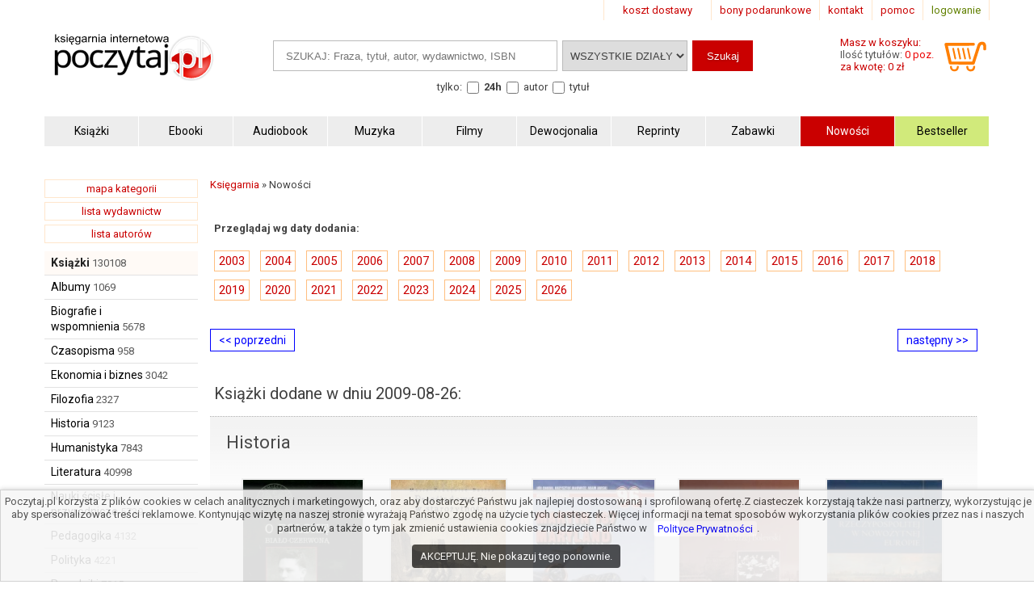

--- FILE ---
content_type: text/html; charset=UTF-8
request_url: https://www.poczytaj.pl/nowosci/2009-08-26
body_size: 15281
content:
<!DOCTYPE html>
<html lang="pl">
<head>
<link href="https://www.google-analytics.com" rel="preconnect">
<meta http-equiv="Content-Type" content="text/html; charset=UTF-8" />
<meta name="application-name" content="poczytaj.pl - księgarnia internetowa" />
<meta name="language" content="pl" />
<title lang="pl-pl">Książki dodane do oferty w dniu 2009-08-26 | Księgarnia internetowa Poczytaj.pl</title>
<meta name="author" content="poczytaj.pl" />
<meta name="classification" content="księgarnia internetowa" />
<meta name="copyrights" content="Księgarnia internetowa Poczytaj.pl" />
<base href="https://www.poczytaj.pl" />
<link rel="dns-prefetch" href="https://fonts.gstatic.com" crossorigin="" />
<link rel="dns-prefetch" href="https://fonts.googleapis.com" crossorigin="" />
<link rel="dns-prefetch" href="https://static.poczytaj.pl" />

<meta name="description" content="Książki dodane do oferty w dniu 2009-08-26. Zapraszamy do zapoznania się z naszą ofertą" /><meta name="keywords" content="2009-08-26,Nowości,Książki,historia,religia,polityka" />
<meta name="robots" content="index, follow" />
<meta name="googlebot" content="index, follow" />
<link rel="canonical" href="https://www.poczytaj.pl/nowosci/2009-08-26"/>
<meta name="Distribution" content="Global" />
<meta name="language" content="pl" />  
<link rel="shortcut icon" href="https://www.poczytaj.pl/favicon.ico"  />
<meta name="viewport" content="width=device-width, initial-scale=1" />
<meta http-equiv="X-UA-Compatible" content="IE=edge">
<link rel="StyleSheet" type="text/css" href="https://static.poczytaj.pl/style.css?datcss=33175610132" media="all" blocking="render"  /> <link rel="StyleSheet" type="text/css" href="https://static.poczytaj.pl/responsive.css?datcss=313535210141" blocking="render" /> <link rel="apple-touch-icon-precomposed" href="https://www.poczytaj.pl/apple-touch-icon.png" />

<!--[if lt IE 9]>
                <script src="/html5shiv.js" async></script>
<![endif]-->

 <!--[if lte IE 7]>
	<link rel="stylesheet" type="text/css" href="/style_6_IE7.css" media="all" />
<![endif]-->

<script>
window.suggestmeyes_loaded = true;
function stronanowa(strToUrl, szer, wys)
{
strToUrll=strToUrl;
opcje='toolbar=no,location=no,directories=no,status=no,menubar=no,scrollbars=no,resizable=no,copyhistory=no,width='+szer+',height='+wys;
nazwa='Jpg'+szer+"x"+wys;
window.open(strToUrll,nazwa,opcje);
};

function utworz_ciasteczko(nazwa, value, dni) 
{
var date = new Date();
date.setTime(date.getTime() + (dni*24*60*60*1000));
var czas = "; expires=" + date.toGMTString();
document.cookie = nazwa+"="+value+czas+"; domain=www.poczytaj.pl;path=/";
}

function czytaj_cookie(nazwa) {
var nazwy = nazwa + "=";
var za = document.cookie.split(';');
for(var i=0; i < za.length; i++) 
{
var c = za[i];
while (c.charAt(0) == ' ') c = c.substring(1, c.length);
if (c.indexOf(nazwy) == 0) return c.substring(nazwy.length, c.length);}
return null;
}

function zamknij_okno_ciasteczka() 
{
utworz_ciasteczko('cookies_zamkniete', 'T', 365);
document.getElementById('cookies_wiadomosc').style.display = 'none';
}

function sprawdz_okno_ciasteczka() 
{
if(czytaj_cookie('cookies_zamkniete') == 'T') {document.getElementById('cookies_wiadomosc').style.display = 'none';}
}
 </script>
<!-- Google Tag Manager -->
<script>(function(w,d,s,l,i){w[l]=w[l]||[];w[l].push({'gtm.start':
new Date().getTime(),event:'gtm.js'});var f=d.getElementsByTagName(s)[0],
j=d.createElement(s),dl=l!='dataLayer'?'&l='+l:'';j.async=true;j.src=
'https://www.googletagmanager.com/gtm.js?id='+i+dl;f.parentNode.insertBefore(j,f);
})(window,document,'script','dataLayer','GTM-PF2QR9K');</script>
<!-- End Google Tag Manager -->
</head><body><!-- Google Tag Manager (noscript) -->
<noscript><iframe src="https://www.googletagmanager.com/ns.html?id=GTM-PF2QR9K"
height="0" width="0" style="display:none;visibility:hidden"></iframe></noscript>
<!-- End Google Tag Manager (noscript) --><header>
<div id="nav_gora"><div class="wyloguj"><a rel="nofollow" href="https://www.poczytaj.pl/koszyk#logowanie" class="logout">logowanie</a></div>
<div class="nav_but"><a href="https://www.poczytaj.pl/pomoc"  title="pomoc - jak zamówić, jak zapłacić">pomoc</a></div>
<div class="nav_but"><a href="https://www.poczytaj.pl/o-firmie" title="adres, telefony, email">kontakt</a></div>
<div><a href="https://www.poczytaj.pl/bony-prezentowe"  title="Strona z bonami podarunkowymi">bony podarunkowe</a></div> 
<div class="koszt_dostawy"><a href="https://www.poczytaj.pl/koszty-wysylki"  title="tabela kosztów dostarczenia przesyłki">koszt dostawy</a></div> 
</div> <div class="clear"></div>

<div id="box_logo">
<script type="application/ld+json">
{
  "@context": "http://schema.org",
  "@type": "Organization",
  "url": "https://www.poczytaj.pl",
  "logo": "https://static.poczytaj.pl/grafika/logo-poczytaj.svg",
  "name": "Księgarnia Poczytaj.pl"
}
</script><a href="https://www.poczytaj.pl" title="Strona główna" ><img src="https://static.poczytaj.pl/grafika/logo-poczytaj.svg"   alt="Logo Poczytaj.pl"  height="60" width="200" /></a></div><div id='koszyk_info'>
<div class="float_left">
<a rel="nofollow" href="https://www.poczytaj.pl/koszyk"  title="koszyk zamówienia">
<div><span>Masz w koszyku:</span></div>
<div class="cart" style="color:#575757">Ilość tytułów: <span class="red">0 poz.</span><span class="display_block"> za kwotę: 0 zł</span></div>
</a>
</div>
<div class="float_right">
<a rel="nofollow" href="https://www.poczytaj.pl/koszyk"  title="koszyk zamówienia"><img src="https://static.poczytaj.pl/grafika/koszyk.svg"  alt="pokaz koszyk"   height="40" width="60" /></a>
</div></div>
<script type="application/ld+json">
{
  "@context": "http://schema.org",
  "@type": "WebSite",
  "url": "https://www.poczytaj.pl",
  "potentialAction": [{
    "@type": "SearchAction",
    "target": "https://www.poczytaj.pl/index.php?akcja=pokaz_ksiazki&szukaj={szukaj}",
    "query-input": "required name=szukaj"
  }]
}
</script>
<div id="box_szukaj">
<form action="https://www.poczytaj.pl/index.php" method="get"><input type="hidden" name="akcja" value="pokaz_ksiazki" /><div id="button" style="vertical-align:top; margin: 0 5px 0 0;cursor: pointer;"><img src="https://static.poczytaj.pl/grafika/menu_b.png" width="40" height="40" alt="rozwiń menu"/></div><div style="vertical-align:top">
<label style="display: none !important" for="search"><span>Szukaj: </span></label>
<input type="text" value="" id="search" name="szukaj" placeholder="SZUKAJ: Fraza, tytuł, autor, wydawnictwo, ISBN" size="20" class="szukaj" required=""/></div><div style="vertical-align:top"><label style="display: none !important" for="category"><span>Kategoria: </span></label><select id="category" name="kategoria_szukaj" class="kategoria_szukaj">
<option value="cala_oferta" selected="selected">WSZYSTKIE DZIAŁY</option><option value="01000000"  >KSIĄŻKI</option> <option value="01010000"  >- Albumy</option> <option value="01020000"  >- Biografie i wspomnienia</option> <option value="01030000"  >- Czasopisma</option> <option value="01040000"  >- Ekonomia i biznes</option> <option value="01050000"  >- Filozofia</option> <option value="01060000"  >- Historia</option> <option value="01250000"  >- Humanistyka</option> <option value="01070000"  >- Literatura</option> <option value="01220000"  >- Nauki ścisłe i przyrodnicze</option> <option value="01240000"  >- Pedagogika</option> <option value="01080000"  >- Polityka</option> <option value="01090000"  >- Poradniki</option> <option value="01140000"  >- Przewodniki i mapy</option> <option value="01100000"  >- Psychologia</option> <option value="01110000"  >- Religia</option> <option value="01120000"  >- Słowniki i encyklopedie</option> <option value="01230000"  >- Socjologia</option> <option value="01150000"  >- Sport</option> <option value="01130000"  >- Sztuka</option> <option value="01180000"  >- Reprinty</option> <option value="01270000"  >- Dla dzieci</option> <option value="01210000"  >- Książki inne</option> <option value="01190000"  >- Książki obcojęzyczne</option> <option value="01280000"  >- Kalendarze</option> <option value="01400000"  >- Zapowiedzi</option> <option value="01300000"  >- Oferta specjalna !</option> </select></div><div style="vertical-align:top"><input type="submit" value="Szukaj"  class="szukaj_t" /></div><input type="hidden" name="id" value="best" /><input type="hidden" name="limit" value="10" /><div class="box_check"><span>tylko:</span>
<input class="checkbox" name="czas_realizacji" id="24h" type="checkbox" value="24"  />&nbsp;<label for="24h"><b>24h</b></label>
<fieldset style="display:inline;border:0"><input class="checkbox" name="gdzie" id="autor" type="checkbox" value="autor"  /> <label for="autor">autor</label> 
<input class="checkbox" name="gdzie" id="tytul" type="checkbox" value="tytul"  />  <label for="tytul">tytuł</label></fieldset>   
  
</div></form></div><div class="clear"></div><div id="nawigacja">
<nav>
<ul>
<li><a href="https://www.poczytaj.pl/k/ksiazki"  title="Książki - Tanie książki każdego rodzaju i tematyki"><strong>Książki</strong></a></li>
<li><a href="https://www.poczytaj.pl/k/e-book"  title="Ebooki"><strong><span>Ebooki</span></strong></a></li>
<li><a href="https://www.poczytaj.pl/k/audiobook"   title="Najlepsze Audiobooki | Tanie Audiobooki mp3"><strong>Audiobook</strong></a></li>
<li><a href="https://www.poczytaj.pl/k/muzyka"   title="Utwory muzyczne, piosenki, muzyka, płyty"><strong>Muzyka</strong></a></li>
<li><a href="https://www.poczytaj.pl/k/filmy"  title="Filmy | Oferta filmów DVD"><strong>Filmy</strong></a></li>
<li><a href="https://www.poczytaj.pl/k/dewocjonalia"  title="Dewocjonalia"><strong>Dewocjonalia</strong></a></li>
<li><a href="https://www.poczytaj.pl/k/reprinty"  title="Reprinty"><strong>Reprinty</strong></a></li>
<li><a href="https://www.poczytaj.pl/k/zabawki"  title="Zabawki dla dzieci"><strong>Zabawki</strong></a></li>
<li class="nowosc"><a href="https://www.poczytaj.pl/nowosci"  title="Ostatnio dodane książki"><strong>Nowości</strong></a></li>
<li class="bestseller"><a href="https://www.poczytaj.pl/bestseller"  title="Najlepiej sprzedające się książki"><strong>Bestseller</strong></a></li>
</ul>
</nav>
</div>
<div class="clear"></div>
</header><aside><div id="cookies_wiadomosc">
 Poczytaj.pl korzysta z plików cookies w celach analitycznych i marketingowych, oraz aby dostarczyć Państwu jak najlepiej dostosowaną i sprofilowaną ofertę.Z ciasteczek korzystają także nasi partnerzy, wykorzystując je aby spersonalizować treści reklamowe. Kontynując wizytę na naszej stronie wyrażają Państwo zgodę na użycie tych ciasteczek. Więcej informacji na temat sposobów wykorzystania plików cookies przez nas i naszych partnerów, a także o tym jak zmienić ustawienia cookies znajdziecie Państwo w <a href="https://www.poczytaj.pl/polityka_prywatnosci" title="Polityka Prywatnosci" style="color: #00f; background-color: #fff;">Polityce Prywatności</a>.<br /><div style="  line-height: 13px;
  background-color: #424242;
  padding: 8px 10px;
  margin: 10px;
  margin-left: 0px;
  display: inline-block;
  vertical-align: middle;
  color: #FFF;
  border-radius: 4px;
  margin-left: 5px;
  text-decoration: none;
  cursor: pointer;
" onclick="javascript:zamknij_okno_ciasteczka();" id="zamknji_okno_cookies"> AKCEPTUJĘ. Nie pokazuj tego ponownie. </div ></div>
<script>sprawdz_okno_ciasteczka();</script></aside><div id="sekcja">
<div id="lewa_kolumna">
<div class="ramka"><a href="https://www.poczytaj.pl/k" title="lista kategorii">mapa kategorii</a></div>
<div class="ramka"><a href="https://www.poczytaj.pl/w">lista wydawnictw</a>
</div>
<div class="ramka"><a href="https://www.poczytaj.pl/indeks_autorow">lista autorów</a>
</div> <nav><div id="menu_k" ><div id="nav_pion"><ul><li class="lis1 z"><a href="https://www.poczytaj.pl/k/ksiazki"  class="kat1"  title="Najtańsze książki ">Książki</a><span>&nbsp;130108</span></li>
<li class="lis2"><a href="https://www.poczytaj.pl/k/ksiazki-albumy" class="kat2" title="Albumy książkowe | Albumy na prezent">Albumy</a><span>&nbsp;1069</span></li>
<li class="lis2"><a href="https://www.poczytaj.pl/k/ksiazki-biografie-i-wspomnienia" class="kat2" title="Książki biograficzne i wspomnienia">Biografie i wspomnienia</a><span>&nbsp;5678</span></li>
<li class="lis2"><a href="https://www.poczytaj.pl/k/ksiazki-czasopisma" class="kat2" title="Czasopisma i periodyki | Czasopisma dla dzieci">Czasopisma</a><span>&nbsp;958</span></li>
<li class="lis2"><a href="https://www.poczytaj.pl/k/ksiazki-ekonomia-i-biznes" class="kat2" title="Książki o biznesie">Ekonomia i biznes</a><span>&nbsp;3042</span></li>
<li class="lis2"><a href="https://www.poczytaj.pl/k/ksiazki-filozofia" class="kat2" title="Książki o filozofii">Filozofia</a><span>&nbsp;2327</span></li>
<li class="lis2"><a href="https://www.poczytaj.pl/k/ksiazki-historia" class="kat2" title="Książki historyczne | Najlepsze książki historyczne">Historia</a><span>&nbsp;9123</span></li>
<li class="lis2"><a href="https://www.poczytaj.pl/k/ksiazki-humanistyka" class="kat2" title="Książki humanistyczne">Humanistyka</a><span>&nbsp;7843</span></li>
<li class="lis2"><a href="https://www.poczytaj.pl/k/ksiazki-literatura" class="kat2" title="Książki z kategorii Literatura">Literatura</a><span>&nbsp;40998</span></li>
<li class="lis2"><a href="https://www.poczytaj.pl/k/ksiazki-nauki-scisle-i-przyrodnicze" class="kat2" title="Książki naukowe">Nauki ścisłe i przyrodnicze</a><span>&nbsp;5739</span></li>
<li class="lis2"><a href="https://www.poczytaj.pl/k/ksiazki-pedagogika" class="kat2" title="Książki pedagogiczne | Książki pedagogiczne godne polecenia">Pedagogika</a><span>&nbsp;4132</span></li>
<li class="lis2"><a href="https://www.poczytaj.pl/k/ksiazki-polityka" class="kat2" title="Książki o polityce | Książki o politykach">Polityka</a><span>&nbsp;4221</span></li>
<li class="lis2"><a href="https://www.poczytaj.pl/k/ksiazki-poradniki" class="kat2" title="Książki z kategorii poradniki ">Poradniki</a><span>&nbsp;7815</span></li>
<li class="lis2"><a href="https://www.poczytaj.pl/k/ksiazki-przewodniki-i-mapy" class="kat2" title="Papierowe mapy, przewodniki podróżnika">Przewodniki i mapy</a><span>&nbsp;2672</span></li>
<li class="lis2"><a href="https://www.poczytaj.pl/k/ksiazki-psychologia" class="kat2" title="Książki psychologiczne | Najlepsze książki o psychologii">Psychologia</a><span>&nbsp;2702</span></li>
<li class="lis2"><a href="https://www.poczytaj.pl/k/ksiazki-religia" class="kat2" title="Książki religijne | Książki o tematyce religijnej">Religia</a><span>&nbsp;8369</span></li>
<li class="lis2"><a href="https://www.poczytaj.pl/k/ksiazki-slowniki-i-encyklopedie" class="kat2" title="Atlasy, słowniki, leksykony, encyklopedie">Słowniki i encyklopedie</a><span>&nbsp;857</span></li>
<li class="lis2"><a href="https://www.poczytaj.pl/k/ksiazki-socjologia" class="kat2" title="Socjologia - Książki | Najważniejsze książki socjologiczne">Socjologia</a><span>&nbsp;1705</span></li>
<li class="lis2"><a href="https://www.poczytaj.pl/k/ksiazki-sport" class="kat2" title="Książki sportowe | Najlepsze książki o sporcie">Sport</a><span>&nbsp;526</span></li>
<li class="lis2"><a href="https://www.poczytaj.pl/k/ksiazki-sztuka" class="kat2" title="Książki o sztukach artystycznych">Sztuka</a><span>&nbsp;3120</span></li>
<li class="lis2"><a href="https://www.poczytaj.pl/k/ksiazki-reprinty" class="kat2" title="Reprinty publikacji">Reprinty</a><span>&nbsp;218</span></li>
<li class="lis2"><a href="https://www.poczytaj.pl/k/ksiazki-dla-dzieci" class="kat2" title="Książki dla dzieci | Najlepsze książeczki dla dzieci">Dla dzieci</a><span>&nbsp;23480</span></li>
<li class="lis2"><a href="https://www.poczytaj.pl/k/ksiazki-ksiazki-inne" class="kat2" title="Książki inne">Książki inne</a><span>&nbsp;1551</span></li>
<li class="lis2"><a href="https://www.poczytaj.pl/k/ksiazki-ksiazki-obcojezyczne" class="kat2" title="Książki obcojęzyczne">Książki obcojęzyczne</a><span>&nbsp;1404</span></li>
<li class="lis2"><a href="https://www.poczytaj.pl/k/ksiazki-kalendarze" class="kat2" title="Kalendarze na rok 2024">Kalendarze</a><span>&nbsp;11</span></li>
<li class="lis2"><a href="https://www.poczytaj.pl/k/ksiazki-zapowiedzi" class="kat2" title="Książki - zapowiedzi, nadchodzące publikacje">Zapowiedzi</a><span>&nbsp;711</span></li>
<li class="lis2"><a href="https://www.poczytaj.pl/k/ksiazki-oferta-specjalna" class="kat2" title="Książki w ofercie specjalnej">Oferta specjalna !</a><span>&nbsp;1</span></li>
<li class="lis1"><a href="https://www.poczytaj.pl/k/podreczniki"  class="kat1"  title="Podręczniki szkolne i akademickie | Książki do szkoły">Podręczniki</a><span>&nbsp;10507</span></li>
<li class="lis1"><a href="https://www.poczytaj.pl/k/herbaty"  class="kat1"  title="Herbaty">Herbaty</a><span>&nbsp;1</span></li>
<li class="lis1"><a href="https://www.poczytaj.pl/k/audiobook"  class="kat1"  title="Najlepsze Audiobooki | Tanie Audiobooki mp3">Audiobook</a><span>&nbsp;4030</span></li>
<li class="lis1"><a href="https://www.poczytaj.pl/k/reprinty"  class="kat1"  title="Reprinty i repliki">Reprinty i repliki</a><span>&nbsp;356</span></li>
<li class="lis1"><a href="https://www.poczytaj.pl/k/muzyka"  class="kat1"  title="Utwory muzyczne, piosenki, muzyka, płyty">Muzyka</a><span>&nbsp;497</span></li>
<li class="lis1"><a href="https://www.poczytaj.pl/k/multimedia"  class="kat1"  title="Multimedia, gry, programy">Multimedia</a><span>&nbsp;40</span></li>
<li class="lis1"><a href="https://www.poczytaj.pl/k/filmy"  class="kat1"  title="Filmy | Oferta filmów DVD">Filmy</a><span>&nbsp;372</span></li>
<li class="lis1"><a href="https://www.poczytaj.pl/k/zabawki"  class="kat1"  title="Zabawki dla dzieci">Zabawki</a><span>&nbsp;3248</span></li>
<li class="lis1"><a href="https://www.poczytaj.pl/k/antykwariat"  class="kat1"  title="Kategoria antykwariat">Antykwariat</a><span>&nbsp;195</span></li>
<li class="lis1"><a href="https://www.poczytaj.pl/k/artykuly-szkolne-i-papiernicze"  class="kat1"  title="Artykuły szkolne i papiernicze">Artykuły szkolne i papiernicze </a><span>&nbsp;6430</span></li>
<li class="lis1"><a href="https://www.poczytaj.pl/k/akcesoria"  class="kat1"  title="Akcesoria do telefonów, artykuły przemysłowe">Akcesoria</a><span>&nbsp;415</span></li>
<li class="lis1"><a href="https://www.poczytaj.pl/k/dewocjonalia"  class="kat1"  title="Dewocjonalia">Dewocjonalia</a><span>&nbsp;104</span></li>
<li class="lis1"><a href="https://www.poczytaj.pl/k/zdrowie-i-styl"  class="kat1"  title="Zdrowie i styl">Zdrowie i styl</a><span>&nbsp;62</span></li>
<li class="lis1"><a href="https://www.poczytaj.pl/k/e-book"  class="kat1"  title="E-book">E-book</a><span>&nbsp;39461</span></li>
</ul></div></div>    <script type="application/ld+json">
{
  "@context": "http://schema.org",
  "@type": "BreadcrumbList",
  "itemListElement": [
   {
    "@type": "ListItem",
    "position": 1,
    "item": {
      "@id": "https://www.poczytaj.pl",
      "name": "Księgarnia"
    }
  },{
    "@type": "ListItem",
    "position": 2,
    "item": {
      "@id": "https://www.poczytaj.pl/k/ksiazki",
      "name": "Książki"
    }
  }  ]
}
</script>  
 </nav></div><main id="main2">    <script type="application/ld+json">
{
  "@context": "http://schema.org",
  "@type": "BreadcrumbList",
  "itemListElement": [
   {
    "@type": "ListItem",
    "position": 1,
    "item": {
      "@id": "https://www.poczytaj.pl",
      "name": "Księgarnia"
    }
  },{
    "@type": "ListItem",
    "position": 2,
    "item": {
      "@id": "https://www.poczytaj.pl/nowosci",
      "name": "Nowości"
    }
  }  ]
}
</script>  
 <div id="sciezka"><a title="Księgarnia Poczytaj.pl" href="https://www.poczytaj.pl"><span>Księgarnia</span></a> &#187; <div>Nowości</div></div><div class="padding margin"><b>Przeglądaj wg daty dodania:</b></div><div class="padding margin"> <div class="guz"><a href="https://www.poczytaj.pl/nowosci/2003"  title="Kalendarium na rok: 2003">2003</a></div> <div class="guz"><a href="https://www.poczytaj.pl/nowosci/2004"  title="Kalendarium na rok: 2004">2004</a></div> <div class="guz"><a href="https://www.poczytaj.pl/nowosci/2005"  title="Kalendarium na rok: 2005">2005</a></div> <div class="guz"><a href="https://www.poczytaj.pl/nowosci/2006"  title="Kalendarium na rok: 2006">2006</a></div> <div class="guz"><a href="https://www.poczytaj.pl/nowosci/2007"  title="Kalendarium na rok: 2007">2007</a></div> <div class="guz"><a href="https://www.poczytaj.pl/nowosci/2008"  title="Kalendarium na rok: 2008">2008</a></div> <div class="guz"><a href="https://www.poczytaj.pl/nowosci/2009"  title="Kalendarium na rok: 2009">2009</a></div> <div class="guz"><a href="https://www.poczytaj.pl/nowosci/2010"  title="Kalendarium na rok: 2010">2010</a></div> <div class="guz"><a href="https://www.poczytaj.pl/nowosci/2011"  title="Kalendarium na rok: 2011">2011</a></div> <div class="guz"><a href="https://www.poczytaj.pl/nowosci/2012"  title="Kalendarium na rok: 2012">2012</a></div> <div class="guz"><a href="https://www.poczytaj.pl/nowosci/2013"  title="Kalendarium na rok: 2013">2013</a></div> <div class="guz"><a href="https://www.poczytaj.pl/nowosci/2014"  title="Kalendarium na rok: 2014">2014</a></div> <div class="guz"><a href="https://www.poczytaj.pl/nowosci/2015"  title="Kalendarium na rok: 2015">2015</a></div> <div class="guz"><a href="https://www.poczytaj.pl/nowosci/2016"  title="Kalendarium na rok: 2016">2016</a></div> <div class="guz"><a href="https://www.poczytaj.pl/nowosci/2017"  title="Kalendarium na rok: 2017">2017</a></div> <div class="guz"><a href="https://www.poczytaj.pl/nowosci/2018"  title="Kalendarium na rok: 2018">2018</a></div> <div class="guz"><a href="https://www.poczytaj.pl/nowosci/2019"  title="Kalendarium na rok: 2019">2019</a></div> <div class="guz"><a href="https://www.poczytaj.pl/nowosci/2020"  title="Kalendarium na rok: 2020">2020</a></div> <div class="guz"><a href="https://www.poczytaj.pl/nowosci/2021"  title="Kalendarium na rok: 2021">2021</a></div> <div class="guz"><a href="https://www.poczytaj.pl/nowosci/2022"  title="Kalendarium na rok: 2022">2022</a></div> <div class="guz"><a href="https://www.poczytaj.pl/nowosci/2023"  title="Kalendarium na rok: 2023">2023</a></div> <div class="guz"><a href="https://www.poczytaj.pl/nowosci/2024"  title="Kalendarium na rok: 2024">2024</a></div> <div class="guz"><a href="https://www.poczytaj.pl/nowosci/2025"  title="Kalendarium na rok: 2025">2025</a></div> <div class="guz"><a href="https://www.poczytaj.pl/nowosci/2026"  title="Kalendarium na rok: 2026">2026</a></div> </div><div class="clear"></div><a href="/nowosci/2009-08-25"  style="font-size:14px;display:block;float:left;margin:20px 0px;padding:5px 10px;border:1px solid Blue;text-decoration:none;color:Blue" title="książki dodane w dniu: 2009-08-25">&lt;&lt; poprzedni</a> <a href="/nowosci/2009-08-27" style="font-size:14px;display:block;float:right;margin:20px 0px;padding:5px 10px;border:1px solid Blue;text-decoration:none;color:Blue" title="książki dodane w dniu: 2009-08-27">następny &gt;&gt;</a> <div class="clear"></div><div class="padding margin"><h1>Książki dodane w dniu 2009-08-26:</h1></div>
<div>
<div class="clear"></div><div class="clear"></div>
<div class="ramka_tlo">
<div style="float:left"><h2 style="font-size:22px; color:#484848">Historia</h2></div><div class="clear"></div><div class="box_n4" style="height: 300px;"><div class="box_n4_h">
<div class="okladka"><a href="https://www.poczytaj.pl/ksiazka/o-polske-bialo-czerwona-ksiadz-stanislaw-domanski-ps-cezary-1914-1946-grzegorz-sado,151740"  title="Więcej..."><img src="https://static.poczytaj.pl/grafika/loading.gif" data-src="https://staticl.poczytaj.pl/151000/o-polske-bialo-czerwona-ksiadz-stanislaw-domanski-ps-cezary-1914-1946-grzegorz-sado,151740-s.jpg" alt="okładka książki - O Polskę biało-czerwoną. Ksiądz - Grzegorz Sado"  class="lazy okl"/></a></div><div class="padding"><a href="https://www.poczytaj.pl/ksiazka/o-polske-bialo-czerwona-ksiadz-stanislaw-domanski-ps-cezary-1914-1946-grzegorz-sado,151740" class="tytul"  title="O Polskę biało-czerwoną. Ksiądz - Grzegorz Sado"><strong>O Polskę biało-czerwoną. Ksiądz Stanisław Domański ps. Cezary (1914-1946)</strong></a></div><div  class="padding"><i>Grzegorz Sado</i></div></div></div><div class="box_n4" style="height: 300px;"><div class="box_n4_h">
<div class="okladka"><a href="https://www.poczytaj.pl/ksiazka/przesladowania-w-starozytnosci-ofiary-bohaterowie-meczennicy-mariefrancoise-baslez,151727"  title="Więcej..."><img src="https://static.poczytaj.pl/grafika/loading.gif" data-src="https://staticl.poczytaj.pl/151000/przesladowania-w-starozytnosci-ofiary-bohaterowie-meczennicy-mariefrancoise-baslez,151727-s.jpg" alt="okładka książki - Prześladowania w starożytności. - Marie-Francoise Baslez"  class="lazy okl"/></a></div><div class="padding"><a href="https://www.poczytaj.pl/ksiazka/przesladowania-w-starozytnosci-ofiary-bohaterowie-meczennicy-mariefrancoise-baslez,151727" class="tytul"  title="Prześladowania w starożytności. - Marie-Francoise Baslez"><strong>Prześladowania w starożytności. Ofiary, bohaterowie, męczennicy</strong></a></div><div  class="padding"><i>Marie-Francoise Baslez</i></div></div></div><div class="box_n4" style="height: 300px;"><div class="box_n4_h">
<div class="okladka"><a href="https://www.poczytaj.pl/ksiazka/martin-167-maryland-krzysztof-janowicz,151690"  title="Więcej..."><img src="https://static.poczytaj.pl/grafika/loading.gif" data-src="https://staticl.poczytaj.pl/151000/martin-167-maryland-krzysztof-janowicz,151690-s.jpg" alt="okładka książki - Martin 167 Maryland - Krzysztof Janowicz"  class="lazy okl"/></a></div><div class="padding"><a href="https://www.poczytaj.pl/ksiazka/martin-167-maryland-krzysztof-janowicz,151690" class="tytul"  title="Martin 167 Maryland - Krzysztof Janowicz"><strong>Martin 167 Maryland</strong></a></div><div  class="padding"><i>Krzysztof Janowicz, Adam Jarski, Jiri Chodil</i></div></div></div><div class="box_n4" style="height: 300px;"><div class="box_n4_h">
<div class="okladka"><a href="https://www.poczytaj.pl/ksiazka/z-drogi-do-poczdamu-andrzej-bolewski,151688"  title="Więcej..."><img src="https://static.poczytaj.pl/grafika/loading.gif" data-src="https://staticl.poczytaj.pl/151000/z-drogi-do-poczdamu-andrzej-bolewski,151688-s.jpg" alt="okładka książki - Z drogi do Poczdamu - Andrzej Bolewski"  class="lazy okl"/></a></div><div class="padding"><a href="https://www.poczytaj.pl/ksiazka/z-drogi-do-poczdamu-andrzej-bolewski,151688" class="tytul"  title="Z drogi do Poczdamu - Andrzej Bolewski"><strong>Z drogi do Poczdamu</strong></a></div><div  class="padding"><i>Andrzej Bolewski</i></div></div></div><div class="box_n4" style="height: 300px;"><div class="box_n4_h">
<div class="okladka"><a href="https://www.poczytaj.pl/ksiazka/na-szlakach-rzeczypospolitej-w-nowozytnej-europie-jozef-gierowski,151654"  title="Więcej..."><img src="https://static.poczytaj.pl/grafika/loading.gif" data-src="https://staticl.poczytaj.pl/151000/na-szlakach-rzeczypospolitej-w-nowozytnej-europie-jozef-gierowski,151654-s.jpg" alt="okładka książki - Na szlakach Rzeczypospolitej w - Józef Gierowski"  class="lazy okl"/></a></div><div class="padding"><a href="https://www.poczytaj.pl/ksiazka/na-szlakach-rzeczypospolitej-w-nowozytnej-europie-jozef-gierowski,151654" class="tytul"  title="Na szlakach Rzeczypospolitej w - Józef Gierowski"><strong>Na szlakach Rzeczypospolitej w nowożytnej Europie</strong></a></div><div  class="padding"><i>Józef Gierowski</i></div></div></div><div class="box_n4" style="height: 300px;"><div class="box_n4_h">
<div class="okladka"><a href="https://www.poczytaj.pl/ksiazka/oni-mieli-nascie-lat-piosenki-powstancze-cd-praca-zbiorowa,151652"  title="Więcej..."><img src="https://static.poczytaj.pl/grafika/loading.gif" data-src="https://staticl.poczytaj.pl/151000/oni-mieli-nascie-lat-piosenki-powstancze-cd-praca-zbiorowa,151652-s.jpg" alt="okładka książki - Oni mieli naście lat. Piosenki - Wydawnictwo Eurograf"  class="lazy okl"/></a></div><div class="padding"><a href="https://www.poczytaj.pl/ksiazka/oni-mieli-nascie-lat-piosenki-powstancze-cd-praca-zbiorowa,151652" class="tytul"  title="Oni mieli naście lat. Piosenki - Wydawnictwo Eurograf"><strong>Oni mieli naście lat. Piosenki powstańcze (+ CD)</strong></a></div></div></div><div class="box_n4" style="height: 300px;"><div class="box_n4_h">
<div class="okladka"><a href="https://www.poczytaj.pl/ksiazka/lodz-miedzy-wojnami-opowiesc-o-zyciu-miasta-1918-1939-dvd-cd-plan-miasta-michal-kolinski,151674"  title="Więcej..."><img src="https://static.poczytaj.pl/grafika/loading.gif" data-src="https://staticl.poczytaj.pl/151000/lodz-miedzy-wojnami-opowiesc-o-zyciu-miasta-1918-1939-dvd-cd-plan-miasta-michal-kolinski,151674-s.jpg" alt="okładka książki - Łódź między wojnami. Opowieść - Michał Koliński"  class="lazy okl"/></a></div><div class="padding"><a href="https://www.poczytaj.pl/ksiazka/lodz-miedzy-wojnami-opowiesc-o-zyciu-miasta-1918-1939-dvd-cd-plan-miasta-michal-kolinski,151674" class="tytul"  title="Łódź między wojnami. Opowieść - Michał Koliński"><strong>Łódź między wojnami. Opowieść o życiu miasta 1918 - 1939 (+ DVD + CD + plan miasta)</strong></a></div><div  class="padding"><i>Michał Koliński</i></div></div></div></div><div class="clear"></div>
<div class="ramka_tlo">
<div style="float:left"><h2 style="font-size:22px; color:#484848">Religia</h2></div><div class="clear"></div><div class="box_n4" style="height: 300px;"><div class="box_n4_h">
<div class="okladka"><a href="https://www.poczytaj.pl/ksiazka/wiara-daje-wolnosc-richard-g-malloy,151734"  title="Więcej..."><img src="https://static.poczytaj.pl/grafika/loading.gif" data-src="https://staticl.poczytaj.pl/151000/wiara-daje-wolnosc-richard-g-malloy,151734-s.jpg" alt="okładka książki - Wiara daje wolność - Richard G. Malloy"  class="lazy okl"/></a></div><div class="padding"><a href="https://www.poczytaj.pl/ksiazka/wiara-daje-wolnosc-richard-g-malloy,151734" class="tytul"  title="Wiara daje wolność - Richard G. Malloy"><strong>Wiara daje wolność</strong></a></div><div  class="padding"><i>Richard G. Malloy</i></div></div></div><div class="box_n4" style="height: 300px;"><div class="box_n4_h">
<div class="okladka"><a href="https://www.poczytaj.pl/ksiazka/oxford-concise-dictionary-of-world-religions-john-bowker,151698"  title="Więcej..."><img src="https://static.poczytaj.pl/grafika/loading.gif" data-src="https://staticl.poczytaj.pl/151000/oxford-concise-dictionary-of-world-religions-john-bowker,151698-s.jpg" alt="okładka książki - Oxford Concise. Dictionary of World - John Bowker"  class="lazy okl"/></a></div><div class="padding"><a href="https://www.poczytaj.pl/ksiazka/oxford-concise-dictionary-of-world-religions-john-bowker,151698" class="tytul"  title="Oxford Concise. Dictionary of World - John Bowker"><strong>Oxford Concise. Dictionary of World Religions</strong></a></div><div  class="padding"><i>John Bowker</i></div></div></div></div><div class="clear"></div>
<div class="ramka_tlo">
<div style="float:left"><h2 style="font-size:22px; color:#484848">Humanistyka</h2></div><div class="clear"></div><div class="box_n4" style="height: 300px;"><div class="box_n4_h">
<div class="okladka"><a href="https://www.poczytaj.pl/ksiazka/w-najdrozszej-holandyjej-szkice-o-siedemnastowiecznym-dramacie-i-kulturze-niderlandzkiej-piotr-oczko,151655"  title="Więcej..."><img src="https://static.poczytaj.pl/grafika/loading.gif" data-src="https://staticl.poczytaj.pl/151000/w-najdrozszej-holandyjej-szkice-o-siedemnastowiecznym-dramacie-i-kulturze-niderlandzkiej-piotr-oczko,151655-s.jpg" alt="okładka książki - W najdroższej Holandyjej... Szkice - Piotr Oczko"  class="lazy okl"/></a></div><div class="padding"><a href="https://www.poczytaj.pl/ksiazka/w-najdrozszej-holandyjej-szkice-o-siedemnastowiecznym-dramacie-i-kulturze-niderlandzkiej-piotr-oczko,151655" class="tytul"  title="W najdroższej Holandyjej... Szkice - Piotr Oczko"><strong>W najdroższej Holandyjej... Szkice o siedemnastowiecznym dramacie i kulturze niderlandzkiej</strong></a></div><div  class="padding"><i>Piotr Oczko</i></div><div  class="padding"><span style="color: #05c134;font-size: larger;">Pozycja dostępna!</span></div></div></div><div class="box_n4" style="height: 300px;"><div class="box_n4_h">
<div class="okladka"><a href="https://www.poczytaj.pl/ksiazka/swiat-wartosci-w-literaturze-tom-jubileuszowy-dedykowany-profesor-oldze-glowko-ewa-sadzinska,151732"  title="Więcej..."><img src="https://static.poczytaj.pl/grafika/loading.gif" data-src="https://staticl.poczytaj.pl/151000/swiat-wartosci-w-literaturze-tom-jubileuszowy-dedykowany-profesor-oldze-glowko-ewa-sadzinska,151732-s.jpg" alt="okładka książki - Świat wartości w literaturze. - Ewa Sadzińska"  class="lazy okl"/></a></div><div class="padding"><a href="https://www.poczytaj.pl/ksiazka/swiat-wartosci-w-literaturze-tom-jubileuszowy-dedykowany-profesor-oldze-glowko-ewa-sadzinska,151732" class="tytul"  title="Świat wartości w literaturze. - Ewa Sadzińska"><strong>Świat wartości w literaturze. Tom jubileuszowy dedykowany Profesor Oldze Główko</strong></a></div><div  class="padding"><i>Ewa Sadzińska, Aleksandra Szymańska (red.)</i></div></div></div><div class="box_n4" style="height: 300px;"><div class="box_n4_h">
<div class="okladka"><a href="https://www.poczytaj.pl/ksiazka/postac-don-juana-w-utworach-pisarzy-rosyjskich-xix-wieku-aleksandra-szymanska,151730"  title="Więcej..."><img src="https://static.poczytaj.pl/grafika/loading.gif" data-src="https://staticl.poczytaj.pl/151000/postac-don-juana-w-utworach-pisarzy-rosyjskich-xix-wieku-aleksandra-szymanska,151730-s.jpg" alt="okładka książki - Postać Don Juana w utworach pisarzy - Aleksandra Szymańska"  class="lazy okl"/></a></div><div class="padding"><a href="https://www.poczytaj.pl/ksiazka/postac-don-juana-w-utworach-pisarzy-rosyjskich-xix-wieku-aleksandra-szymanska,151730" class="tytul"  title="Postać Don Juana w utworach pisarzy - Aleksandra Szymańska"><strong>Postać Don Juana w utworach pisarzy rosyjskich XIX wieku</strong></a></div><div  class="padding"><i>Aleksandra Szymańska</i></div></div></div><div class="box_n4" style="height: 300px;"><div class="box_n4_h">
<div class="okladka"><a href="https://www.poczytaj.pl/ksiazka/problemy-semantyki-i-stylistyki-tekstu-jan-sosnowski-red,151729"  title="Więcej..."><img src="https://static.poczytaj.pl/grafika/loading.gif" data-src="https://staticl.poczytaj.pl/151000/problemy-semantyki-i-stylistyki-tekstu-jan-sosnowski-red,151729-s.jpg" alt="okładka książki - Problemy semantyki i stylistyki - Jan Sosnowski"  class="lazy okl"/></a></div><div class="padding"><a href="https://www.poczytaj.pl/ksiazka/problemy-semantyki-i-stylistyki-tekstu-jan-sosnowski-red,151729" class="tytul"  title="Problemy semantyki i stylistyki - Jan Sosnowski"><strong>Problemy semantyki i stylistyki tekstu</strong></a></div><div  class="padding"><i>Jan Sosnowski (red.)</i></div></div></div><div class="box_n4" style="height: 300px;"><div class="box_n4_h">
<div class="okladka"><a href="https://www.poczytaj.pl/ksiazka/literatura-rosyjska-xviii-xix-w-dialog-idei-i-poetyk-olga-glowko-red,151728"  title="Więcej..."><img src="https://static.poczytaj.pl/grafika/loading.gif" data-src="https://staticl.poczytaj.pl/151000/literatura-rosyjska-xviii-xix-w-dialog-idei-i-poetyk-olga-glowko-red,151728-s.jpg" alt="okładka książki - Literatura rosyjska XVIII-XIX w. - Olga Główko"  class="lazy okl"/></a></div><div class="padding"><a href="https://www.poczytaj.pl/ksiazka/literatura-rosyjska-xviii-xix-w-dialog-idei-i-poetyk-olga-glowko-red,151728" class="tytul"  title="Literatura rosyjska XVIII-XIX w. - Olga Główko"><strong>Literatura rosyjska XVIII-XIX w. Dialog idei i poetyk</strong></a></div><div  class="padding"><i>Olga Główko (red.)</i></div></div></div><div class="box_n4" style="height: 300px;"><div class="box_n4_h">
<div class="okladka"><a href="https://www.poczytaj.pl/ksiazka/materialy-do-nauki-prawa-karnego-materialnego,151721"  title="Więcej..."><img src="https://static.poczytaj.pl/grafika/loading.gif" data-src="https://staticl.poczytaj.pl/151000/materialy-do-nauki-prawa-karnego-materialnego,151721-s.jpg" alt="okładka książki - Materiały do nauki prawa karnego - Wydawnictwo Wolters Kluwer business"  class="lazy okl"/></a></div><div class="padding"><a href="https://www.poczytaj.pl/ksiazka/materialy-do-nauki-prawa-karnego-materialnego,151721" class="tytul"  title="Materiały do nauki prawa karnego - Wydawnictwo Wolters Kluwer business"><strong>Materiały do nauki prawa karnego materialnego</strong></a></div></div></div><div class="box_n4" style="height: 300px;"><div class="box_n4_h">
<div class="okladka"><a href="https://www.poczytaj.pl/ksiazka/konstytucja-rzeczypospolitej-polskiej,151715"  title="Więcej..."><img src="https://static.poczytaj.pl/grafika/loading.gif" data-src="https://staticl.poczytaj.pl/151000/konstytucja-rzeczypospolitej-polskiej,151715-s.jpg" alt="okładka książki - Konstytucja Rzeczypospolitej Polskiej - Wydawnictwo C H Beck"  class="lazy okl"/></a></div><div class="padding"><a href="https://www.poczytaj.pl/ksiazka/konstytucja-rzeczypospolitej-polskiej,151715" class="tytul"  title="Konstytucja Rzeczypospolitej Polskiej - Wydawnictwo C H Beck"><strong>Konstytucja Rzeczypospolitej Polskiej</strong></a></div></div></div><div class="box_n4" style="height: 300px;"><div class="box_n4_h">
<div class="okladka"><a href="https://www.poczytaj.pl/ksiazka/kodeks-cywilny-kodeks-postepowania-cywilnego-kodeks-rodzinny-i-opiekunczy-koszty-sadowe-cywilne-praca-zbiorowa,151714"  title="Więcej..."><img src="https://static.poczytaj.pl/grafika/loading.gif" data-src="https://staticl.poczytaj.pl/151000/kodeks-cywilny-kodeks-postepowania-cywilnego-kodeks-rodzinny-i-opiekunczy-koszty-sadowe-cywilne-praca-zbiorowa,151714-s.jpg" alt="okładka książki - Kodeks cywilny. Kodeks postepowania - Wydawnictwo C H Beck"  class="lazy okl"/></a></div><div class="padding"><a href="https://www.poczytaj.pl/ksiazka/kodeks-cywilny-kodeks-postepowania-cywilnego-kodeks-rodzinny-i-opiekunczy-koszty-sadowe-cywilne-praca-zbiorowa,151714" class="tytul"  title="Kodeks cywilny. Kodeks postepowania - Wydawnictwo C H Beck"><strong>Kodeks cywilny. Kodeks postepowania cywilnego. Kodeks rodzinny i opiekuńczy. Koszty sądowe cywilne</strong></a></div></div></div><div class="box_n4" style="height: 300px;"><div class="box_n4_h">
<div class="okladka"><a href="https://www.poczytaj.pl/ksiazka/codziennik-prawny-cd-janusz-kochanowski,151708"  title="Więcej..."><img src="https://static.poczytaj.pl/grafika/loading.gif" data-src="https://staticl.poczytaj.pl/151000/codziennik-prawny-cd-janusz-kochanowski,151708-s.jpg" alt="okładka książki - Codziennik prawny (+ CD) - Janusz Kochanowski"  class="lazy okl"/></a></div><div class="padding"><a href="https://www.poczytaj.pl/ksiazka/codziennik-prawny-cd-janusz-kochanowski,151708" class="tytul"  title="Codziennik prawny (+ CD) - Janusz Kochanowski"><strong>Codziennik prawny (+ CD)</strong></a></div><div  class="padding"><i>Janusz Kochanowski</i></div></div></div><div class="box_n4" style="height: 300px;"><div class="box_n4_h">
<div class="okladka"><a href="https://www.poczytaj.pl/ksiazka/prawo-spoldzielcze-i-mieszkaniowe-mariusz-stepaniuk,151703"  title="Więcej..."><img src="https://static.poczytaj.pl/grafika/loading.gif" data-src="https://staticl.poczytaj.pl/151000/prawo-spoldzielcze-i-mieszkaniowe-mariusz-stepaniuk,151703-s.jpg" alt="okładka książki - Prawo spółdzielcze i mieszkaniowe - Mariusz Stepaniuk"  class="lazy okl"/></a></div><div class="padding"><a href="https://www.poczytaj.pl/ksiazka/prawo-spoldzielcze-i-mieszkaniowe-mariusz-stepaniuk,151703" class="tytul"  title="Prawo spółdzielcze i mieszkaniowe - Mariusz Stepaniuk"><strong>Prawo spółdzielcze i mieszkaniowe</strong></a></div><div  class="padding"><i>Mariusz Stepaniuk</i></div></div></div><div class="box_n4" style="height: 300px;"><div class="box_n4_h">
<div class="okladka"><a href="https://www.poczytaj.pl/ksiazka/prawo-finansowe-cz-1-mariusz-stepaniuk,151702"  title="Więcej..."><img src="https://static.poczytaj.pl/grafika/loading.gif" data-src="https://staticl.poczytaj.pl/151000/prawo-finansowe-cz-1-mariusz-stepaniuk,151702-s.jpg" alt="okładka książki - Prawo finansowe cz. 1 - Mariusz Stepaniuk"  class="lazy okl"/></a></div><div class="padding"><a href="https://www.poczytaj.pl/ksiazka/prawo-finansowe-cz-1-mariusz-stepaniuk,151702" class="tytul"  title="Prawo finansowe cz. 1 - Mariusz Stepaniuk"><strong>Prawo finansowe cz. 1</strong></a></div><div  class="padding"><i>Mariusz Stepaniuk</i></div></div></div><div class="box_n4" style="height: 300px;"><div class="box_n4_h">
<div class="okladka"><a href="https://www.poczytaj.pl/ksiazka/words-john-seely,151687"  title="Więcej..."><img src="https://static.poczytaj.pl/grafika/loading.gif" data-src="https://staticl.poczytaj.pl/151000/words-john-seely,151687-s.jpg" alt="okładka książki - Words - John Seely"  class="lazy okl"/></a></div><div class="padding"><a href="https://www.poczytaj.pl/ksiazka/words-john-seely,151687" class="tytul"  title="Words - John Seely"><strong>Words</strong></a></div><div  class="padding"><i>John Seely</i></div></div></div><div class="box_n4" style="height: 300px;"><div class="box_n4_h">
<div class="okladka"><a href="https://www.poczytaj.pl/ksiazka/writing-reports-john-seely,151686"  title="Więcej..."><img src="https://static.poczytaj.pl/grafika/loading.gif" data-src="https://staticl.poczytaj.pl/151000/writing-reports-john-seely,151686-s.jpg" alt="okładka książki - Writing Reports - John Seely"  class="lazy okl"/></a></div><div class="padding"><a href="https://www.poczytaj.pl/ksiazka/writing-reports-john-seely,151686" class="tytul"  title="Writing Reports - John Seely"><strong>Writing Reports</strong></a></div><div  class="padding"><i>John Seely</i></div></div></div></div><div class="clear"></div>
<div class="ramka_tlo">
<div style="float:left"><h2 style="font-size:22px; color:#484848">Filozofia</h2></div><div class="clear"></div><div class="box_n4" style="height: 300px;"><div class="box_n4_h">
<div class="okladka"><a href="https://www.poczytaj.pl/ksiazka/metafizyka-prawdziwa-seria-biblioteka-europejska-geulincx,151667"  title="Więcej..."><img src="https://static.poczytaj.pl/grafika/loading.gif" data-src="https://staticl.poczytaj.pl/151000/metafizyka-prawdziwa-seria-biblioteka-europejska-geulincx,151667-s.jpg" alt="okładka książki - Metafizyka prawdziwa. Biblioteka - Geulincx"  class="lazy okl"/></a></div><div class="padding"><a href="https://www.poczytaj.pl/ksiazka/metafizyka-prawdziwa-seria-biblioteka-europejska-geulincx,151667" class="tytul"  title="Metafizyka prawdziwa. Biblioteka - Geulincx"><strong>Metafizyka prawdziwa. Seria: Biblioteka europejska</strong></a></div><div  class="padding"><i>Geulincx</i></div><div  class="padding"><span style="color: #05c134;font-size: larger;">Pozycja dostępna!</span></div></div></div><div class="box_n4" style="height: 300px;"><div class="box_n4_h">
<div class="okladka"><a href="https://www.poczytaj.pl/ksiazka/mediaevalia-philosophica-polonorum-tom-xxxv-elzbieta-jung-red,151747"  title="Więcej..."><img src="https://static.poczytaj.pl/grafika/loading.gif" data-src="https://staticl.poczytaj.pl/151000/mediaevalia-philosophica-polonorum-tom-xxxv-elzbieta-jung-red,151747-s.jpg" alt="okładka książki - Mediaevalia Philosophica Polonorum. - Elżbieta Jung"  class="lazy okl"/></a></div><div class="padding"><a href="https://www.poczytaj.pl/ksiazka/mediaevalia-philosophica-polonorum-tom-xxxv-elzbieta-jung-red,151747" class="tytul"  title="Mediaevalia Philosophica Polonorum. - Elżbieta Jung"><strong>Mediaevalia Philosophica Polonorum. Tom XXXV</strong></a></div><div  class="padding"><i>Elżbieta Jung (red.)</i></div></div></div><div class="box_n4" style="height: 300px;"><div class="box_n4_h">
<div class="okladka"><a href="https://www.poczytaj.pl/ksiazka/miedzy-erosem-a-arete-przyjazn-w-etyce-platona-i-arystotelesa-joanna-sowa,151739"  title="Więcej..."><img src="https://static.poczytaj.pl/grafika/loading.gif" data-src="https://staticl.poczytaj.pl/151000/miedzy-erosem-a-arete-przyjazn-w-etyce-platona-i-arystotelesa-joanna-sowa,151739-s.jpg" alt="okładka książki - Między Erosem a Arete. Przyjaźń - Joanna Sowa"  class="lazy okl"/></a></div><div class="padding"><a href="https://www.poczytaj.pl/ksiazka/miedzy-erosem-a-arete-przyjazn-w-etyce-platona-i-arystotelesa-joanna-sowa,151739" class="tytul"  title="Między Erosem a Arete. Przyjaźń - Joanna Sowa"><strong>Między Erosem a Arete. Przyjaźń w etyce Platona i Arystotelesa</strong></a></div><div  class="padding"><i>Joanna Sowa</i></div></div></div><div class="box_n4" style="height: 300px;"><div class="box_n4_h">
<div class="okladka"><a href="https://www.poczytaj.pl/ksiazka/res-studium-transformacji-pojecia-rzeczy-od-hegla-do-dekonstrukcji-filozoficznej-malgorzata-kwietniewska,151738"  title="Więcej..."><img src="https://static.poczytaj.pl/grafika/loading.gif" data-src="https://staticl.poczytaj.pl/151000/res-studium-transformacji-pojecia-rzeczy-od-hegla-do-dekonstrukcji-filozoficznej-malgorzata-kwietniewska,151738-s.jpg" alt="okładka książki - Res. Studium transformacji pojęcia - Małgorzata Kwietniewska"  class="lazy okl"/></a></div><div class="padding"><a href="https://www.poczytaj.pl/ksiazka/res-studium-transformacji-pojecia-rzeczy-od-hegla-do-dekonstrukcji-filozoficznej-malgorzata-kwietniewska,151738" class="tytul"  title="Res. Studium transformacji pojęcia - Małgorzata Kwietniewska"><strong>Res. Studium transformacji pojęcia rzeczy od Hegla do dekonstrukcji filozoficznej</strong></a></div><div  class="padding"><i>Małgorzata Kwietniewska</i></div></div></div><div class="box_n4" style="height: 300px;"><div class="box_n4_h">
<div class="okladka"><a href="https://www.poczytaj.pl/ksiazka/znaczenie-prawda-przekonania-problematyka-znaczenia-w-filozofii-jezyka-janusz-maciaszek,151736"  title="Więcej..."><img src="https://static.poczytaj.pl/grafika/loading.gif" data-src="https://staticl.poczytaj.pl/151000/znaczenie-prawda-przekonania-problematyka-znaczenia-w-filozofii-jezyka-janusz-maciaszek,151736-s.jpg" alt="okładka książki - Znaczenie, prawda, przekonania. - Janusz Maciaszek"  class="lazy okl"/></a></div><div class="padding"><a href="https://www.poczytaj.pl/ksiazka/znaczenie-prawda-przekonania-problematyka-znaczenia-w-filozofii-jezyka-janusz-maciaszek,151736" class="tytul"  title="Znaczenie, prawda, przekonania. - Janusz Maciaszek"><strong>Znaczenie, prawda, przekonania. Problematyka znaczenia w filozofii języka.</strong></a></div><div  class="padding"><i>Janusz Maciaszek</i></div></div></div><div class="box_n4" style="height: 300px;"><div class="box_n4_h">
<div class="okladka"><a href="https://www.poczytaj.pl/ksiazka/indywidua-idee-pojecia-badania-z-zakresu-ontologii-sformalizowanej-janusz-kaczmarek,151735"  title="Więcej..."><img src="https://static.poczytaj.pl/grafika/loading.gif" data-src="https://staticl.poczytaj.pl/151000/indywidua-idee-pojecia-badania-z-zakresu-ontologii-sformalizowanej-janusz-kaczmarek,151735-s.jpg" alt="okładka książki - Indywidua. Idee. Pojęcia. Badania - Janusz Kaczmarek"  class="lazy okl"/></a></div><div class="padding"><a href="https://www.poczytaj.pl/ksiazka/indywidua-idee-pojecia-badania-z-zakresu-ontologii-sformalizowanej-janusz-kaczmarek,151735" class="tytul"  title="Indywidua. Idee. Pojęcia. Badania - Janusz Kaczmarek"><strong>Indywidua. Idee. Pojęcia. Badania z zakresu ontologii sformalizowanej</strong></a></div><div  class="padding"><i>Janusz Kaczmarek</i></div></div></div><div class="box_n4" style="height: 300px;"><div class="box_n4_h">
<div class="okladka"><a href="https://www.poczytaj.pl/ksiazka/filozofia-integralnej-suwerennosci-zarys-systemu-markiza-de-sade-bogdan-banasiak,151733"  title="Więcej..."><img src="https://static.poczytaj.pl/grafika/loading.gif" data-src="https://staticl.poczytaj.pl/151000/filozofia-integralnej-suwerennosci-zarys-systemu-markiza-de-sade-bogdan-banasiak,151733-s.jpg" alt="okładka książki - Filozofia integralnej suwerenności. - Bogdan Banasiak"  class="lazy okl"/></a></div><div class="padding"><a href="https://www.poczytaj.pl/ksiazka/filozofia-integralnej-suwerennosci-zarys-systemu-markiza-de-sade-bogdan-banasiak,151733" class="tytul"  title="Filozofia integralnej suwerenności. - Bogdan Banasiak"><strong>Filozofia integralnej suwerenności. Zarys systemu Markiza de Sade.</strong></a></div><div  class="padding"><i>Bogdan Banasiak</i></div></div></div></div><div class="clear"></div>
<div class="ramka_tlo">
<div style="float:left"><h2 style="font-size:22px; color:#484848">Biografie i wspomnienia</h2></div><div class="clear"></div><div class="box_n4" style="height: 300px;"><div class="box_n4_h">
<div class="okladka"><a href="https://www.poczytaj.pl/ksiazka/o-polske-bialo-czerwona-ksiadz-stanislaw-domanski-ps-cezary-1914-1946-grzegorz-sado,151740"  title="Więcej..."><img src="https://static.poczytaj.pl/grafika/loading.gif" data-src="https://staticl.poczytaj.pl/151000/o-polske-bialo-czerwona-ksiadz-stanislaw-domanski-ps-cezary-1914-1946-grzegorz-sado,151740-s.jpg" alt="okładka książki - O Polskę biało-czerwoną. Ksiądz - Grzegorz Sado"  class="lazy okl"/></a></div><div class="padding"><a href="https://www.poczytaj.pl/ksiazka/o-polske-bialo-czerwona-ksiadz-stanislaw-domanski-ps-cezary-1914-1946-grzegorz-sado,151740" class="tytul"  title="O Polskę biało-czerwoną. Ksiądz - Grzegorz Sado"><strong>O Polskę biało-czerwoną. Ksiądz Stanisław Domański ps. Cezary (1914-1946)</strong></a></div><div  class="padding"><i>Grzegorz Sado</i></div></div></div><div class="box_n4" style="height: 300px;"><div class="box_n4_h">
<div class="okladka"><a href="https://www.poczytaj.pl/ksiazka/z-drogi-do-poczdamu-andrzej-bolewski,151688"  title="Więcej..."><img src="https://static.poczytaj.pl/grafika/loading.gif" data-src="https://staticl.poczytaj.pl/151000/z-drogi-do-poczdamu-andrzej-bolewski,151688-s.jpg" alt="okładka książki - Z drogi do Poczdamu - Andrzej Bolewski"  class="lazy okl"/></a></div><div class="padding"><a href="https://www.poczytaj.pl/ksiazka/z-drogi-do-poczdamu-andrzej-bolewski,151688" class="tytul"  title="Z drogi do Poczdamu - Andrzej Bolewski"><strong>Z drogi do Poczdamu</strong></a></div><div  class="padding"><i>Andrzej Bolewski</i></div></div></div></div><div class="clear"></div>
<div class="ramka_tlo">
<div style="float:left"><h2 style="font-size:22px; color:#484848">Nauki ścisłe i przyrodnicze</h2></div><div class="clear"></div><div class="box_n4" style="height: 300px;"><div class="box_n4_h">
<div class="okladka"><a href="https://www.poczytaj.pl/ksiazka/wysokie-cisnienie-peter-ederer,151713"  title="Więcej..."><img src="https://static.poczytaj.pl/grafika/loading.gif" data-src="https://staticl.poczytaj.pl/151000/wysokie-cisnienie-peter-ederer,151713-s.jpg" alt="okładka książki - Wysokie ciśnienie - Peter Ederer"  class="lazy okl"/></a></div><div class="padding"><a href="https://www.poczytaj.pl/ksiazka/wysokie-cisnienie-peter-ederer,151713" class="tytul"  title="Wysokie ciśnienie - Peter Ederer"><strong>Wysokie ciśnienie</strong></a></div><div  class="padding"><i>Peter Ederer</i></div></div></div><div class="box_n4" style="height: 300px;"><div class="box_n4_h">
<div class="okladka"><a href="https://www.poczytaj.pl/ksiazka/writing-for-the-internet-jane-dorner,151699"  title="Więcej..."><img src="https://static.poczytaj.pl/grafika/loading.gif" data-src="https://staticl.poczytaj.pl/151000/writing-for-the-internet-jane-dorner,151699-s.jpg" alt="okładka książki - Writing for the Internet - Jane Dorner"  class="lazy okl"/></a></div><div class="padding"><a href="https://www.poczytaj.pl/ksiazka/writing-for-the-internet-jane-dorner,151699" class="tytul"  title="Writing for the Internet - Jane Dorner"><strong>Writing for the Internet</strong></a></div><div  class="padding"><i>Jane Dorner</i></div></div></div><div class="box_n4" style="height: 300px;"><div class="box_n4_h">
<div class="okladka"><a href="https://www.poczytaj.pl/ksiazka/martin-167-maryland-krzysztof-janowicz,151690"  title="Więcej..."><img src="https://static.poczytaj.pl/grafika/loading.gif" data-src="https://staticl.poczytaj.pl/151000/martin-167-maryland-krzysztof-janowicz,151690-s.jpg" alt="okładka książki - Martin 167 Maryland - Krzysztof Janowicz"  class="lazy okl"/></a></div><div class="padding"><a href="https://www.poczytaj.pl/ksiazka/martin-167-maryland-krzysztof-janowicz,151690" class="tytul"  title="Martin 167 Maryland - Krzysztof Janowicz"><strong>Martin 167 Maryland</strong></a></div><div  class="padding"><i>Krzysztof Janowicz, Adam Jarski, Jiri Chodil</i></div></div></div><div class="box_n4" style="height: 300px;"><div class="box_n4_h">
<div class="okladka"><a href="https://www.poczytaj.pl/ksiazka/z-drogi-do-poczdamu-andrzej-bolewski,151688"  title="Więcej..."><img src="https://static.poczytaj.pl/grafika/loading.gif" data-src="https://staticl.poczytaj.pl/151000/z-drogi-do-poczdamu-andrzej-bolewski,151688-s.jpg" alt="okładka książki - Z drogi do Poczdamu - Andrzej Bolewski"  class="lazy okl"/></a></div><div class="padding"><a href="https://www.poczytaj.pl/ksiazka/z-drogi-do-poczdamu-andrzej-bolewski,151688" class="tytul"  title="Z drogi do Poczdamu - Andrzej Bolewski"><strong>Z drogi do Poczdamu</strong></a></div><div  class="padding"><i>Andrzej Bolewski</i></div></div></div><div class="box_n4" style="height: 300px;"><div class="box_n4_h">
<div class="okladka"><a href="https://www.poczytaj.pl/ksiazka/wielka-encyklopedia-zdrowia-tom-10-praca-zbiorowa,151673"  title="Więcej..."><img src="https://static.poczytaj.pl/grafika/loading.gif" data-src="https://staticl.poczytaj.pl/151000/wielka-encyklopedia-zdrowia-tom-10-praca-zbiorowa,151673-s.jpg" alt="okładka książki - Wielka encyklopedia zdrowia. Tom - Wydawnictwo Horyzont"  class="lazy okl"/></a></div><div class="padding"><a href="https://www.poczytaj.pl/ksiazka/wielka-encyklopedia-zdrowia-tom-10-praca-zbiorowa,151673" class="tytul"  title="Wielka encyklopedia zdrowia. Tom - Wydawnictwo Horyzont"><strong>Wielka encyklopedia zdrowia. Tom 10</strong></a></div></div></div></div><div class="clear"></div>
<div class="ramka_tlo">
<div style="float:left"><h2 style="font-size:22px; color:#484848">Pedagogika</h2></div><div class="clear"></div><div class="box_n4" style="height: 300px;"><div class="box_n4_h">
<div class="okladka"><a href="https://www.poczytaj.pl/ksiazka/111-niezwyklych-eksperymentow-kerstin-landwehr,151741"  title="Więcej..."><img src="https://static.poczytaj.pl/grafika/loading.gif" data-src="https://staticl.poczytaj.pl/151000/111-niezwyklych-eksperymentow-kerstin-landwehr,151741-s.jpg" alt="okładka książki - 111 niezwykłych eksperymentów - Kerstin Landwehr"  class="lazy okl"/></a></div><div class="padding"><a href="https://www.poczytaj.pl/ksiazka/111-niezwyklych-eksperymentow-kerstin-landwehr,151741" class="tytul"  title="111 niezwykłych eksperymentów - Kerstin Landwehr"><strong>111 niezwykłych eksperymentów</strong></a></div><div  class="padding"><i>Kerstin Landwehr</i></div></div></div></div><div class="clear"></div>
<div class="ramka_tlo">
<div style="float:left"><h2 style="font-size:22px; color:#484848">Sztuka</h2></div><div class="clear"></div><div class="box_n4" style="height: 300px;"><div class="box_n4_h">
<div class="okladka"><a href="https://www.poczytaj.pl/ksiazka/kimono-japanese-design-praca-zbiorowa,151701"  title="Więcej..."><img src="https://static.poczytaj.pl/grafika/loading.gif" data-src="https://staticl.poczytaj.pl/151000/kimono-japanese-design-praca-zbiorowa,151701-s.jpg" alt="okładka książki - Kimono. Japanese design - Wydawnictwo Konemann"  class="lazy okl"/></a></div><div class="padding"><a href="https://www.poczytaj.pl/ksiazka/kimono-japanese-design-praca-zbiorowa,151701" class="tytul"  title="Kimono. Japanese design - Wydawnictwo Konemann"><strong>Kimono. Japanese design</strong></a></div></div></div><div class="box_n4" style="height: 300px;"><div class="box_n4_h">
<div class="okladka"><a href="https://www.poczytaj.pl/ksiazka/przyroda-i-podroze-oczami-mistrzow-fotografii-andy-steel,151661"  title="Więcej..."><img src="https://static.poczytaj.pl/grafika/loading.gif" data-src="https://staticl.poczytaj.pl/151000/przyroda-i-podroze-oczami-mistrzow-fotografii-andy-steel,151661-s.jpg" alt="okładka książki - Przyroda i podróże oczami mistrzów - Andy Steel"  class="lazy okl"/></a></div><div class="padding"><a href="https://www.poczytaj.pl/ksiazka/przyroda-i-podroze-oczami-mistrzow-fotografii-andy-steel,151661" class="tytul"  title="Przyroda i podróże oczami mistrzów - Andy Steel"><strong>Przyroda i podróże oczami mistrzów fotografii</strong></a></div><div  class="padding"><i>Andy Steel</i></div></div></div><div class="box_n4" style="height: 300px;"><div class="box_n4_h">
<div class="okladka"><a href="https://www.poczytaj.pl/ksiazka/oni-mieli-nascie-lat-piosenki-powstancze-cd-praca-zbiorowa,151652"  title="Więcej..."><img src="https://static.poczytaj.pl/grafika/loading.gif" data-src="https://staticl.poczytaj.pl/151000/oni-mieli-nascie-lat-piosenki-powstancze-cd-praca-zbiorowa,151652-s.jpg" alt="okładka książki - Oni mieli naście lat. Piosenki - Wydawnictwo Eurograf"  class="lazy okl"/></a></div><div class="padding"><a href="https://www.poczytaj.pl/ksiazka/oni-mieli-nascie-lat-piosenki-powstancze-cd-praca-zbiorowa,151652" class="tytul"  title="Oni mieli naście lat. Piosenki - Wydawnictwo Eurograf"><strong>Oni mieli naście lat. Piosenki powstańcze (+ CD)</strong></a></div></div></div></div><div class="clear"></div>
<div class="ramka_tlo">
<div style="float:left"><h2 style="font-size:22px; color:#484848">Psychologia</h2></div><div class="clear"></div><div class="box_n4" style="height: 300px;"><div class="box_n4_h">
<div class="okladka"><a href="https://www.poczytaj.pl/ksiazka/zarloczny-mozg-pulapki-uzaleznien-marcia-byalick,151685"  title="Więcej..."><img src="https://static.poczytaj.pl/grafika/loading.gif" data-src="https://staticl.poczytaj.pl/151000/zarloczny-mozg-pulapki-uzaleznien-marcia-byalick,151685-s.jpg" alt="okładka książki - Żarłoczny mózg. Pułapki uzależnień - Marcia Byalick"  class="lazy okl"/></a></div><div class="padding"><a href="https://www.poczytaj.pl/ksiazka/zarloczny-mozg-pulapki-uzaleznien-marcia-byalick,151685" class="tytul"  title="Żarłoczny mózg. Pułapki uzależnień - Marcia Byalick"><strong>Żarłoczny mózg. Pułapki uzależnień</strong></a></div><div  class="padding"><i>Marcia Byalick, Ronald A. Ruden</i></div></div></div></div><div class="clear"></div>
<div class="ramka_tlo">
<div style="float:left"><h2 style="font-size:22px; color:#484848">Poradniki</h2></div><div class="clear"></div><div class="box_n4" style="height: 300px;"><div class="box_n4_h">
<div class="okladka"><a href="https://www.poczytaj.pl/ksiazka/kimono-japanese-design-praca-zbiorowa,151701"  title="Więcej..."><img src="https://static.poczytaj.pl/grafika/loading.gif" data-src="https://staticl.poczytaj.pl/151000/kimono-japanese-design-praca-zbiorowa,151701-s.jpg" alt="okładka książki - Kimono. Japanese design - Wydawnictwo Konemann"  class="lazy okl"/></a></div><div class="padding"><a href="https://www.poczytaj.pl/ksiazka/kimono-japanese-design-praca-zbiorowa,151701" class="tytul"  title="Kimono. Japanese design - Wydawnictwo Konemann"><strong>Kimono. Japanese design</strong></a></div></div></div><div class="box_n4" style="height: 300px;"><div class="box_n4_h">
<div class="okladka"><a href="https://www.poczytaj.pl/ksiazka/writing-for-the-internet-jane-dorner,151699"  title="Więcej..."><img src="https://static.poczytaj.pl/grafika/loading.gif" data-src="https://staticl.poczytaj.pl/151000/writing-for-the-internet-jane-dorner,151699-s.jpg" alt="okładka książki - Writing for the Internet - Jane Dorner"  class="lazy okl"/></a></div><div class="padding"><a href="https://www.poczytaj.pl/ksiazka/writing-for-the-internet-jane-dorner,151699" class="tytul"  title="Writing for the Internet - Jane Dorner"><strong>Writing for the Internet</strong></a></div><div  class="padding"><i>Jane Dorner</i></div></div></div><div class="box_n4" style="height: 300px;"><div class="box_n4_h">
<div class="okladka"><a href="https://www.poczytaj.pl/ksiazka/30-minut-dla-doskonalego-stylu-i-taktu-brigitte-ruhleder,151691"  title="Więcej..."><img src="https://static.poczytaj.pl/grafika/loading.gif" data-src="https://staticl.poczytaj.pl/151000/30-minut-dla-doskonalego-stylu-i-taktu-brigitte-ruhleder,151691-s.jpg" alt="okładka książki - 30 minut dla doskonałego stylu - Brigitte Ruhleder"  class="lazy okl"/></a></div><div class="padding"><a href="https://www.poczytaj.pl/ksiazka/30-minut-dla-doskonalego-stylu-i-taktu-brigitte-ruhleder,151691" class="tytul"  title="30 minut dla doskonałego stylu - Brigitte Ruhleder"><strong>30 minut dla doskonałego stylu i taktu</strong></a></div><div  class="padding"><i>Brigitte Ruhleder</i></div></div></div><div class="box_n4" style="height: 300px;"><div class="box_n4_h">
<div class="okladka"><a href="https://www.poczytaj.pl/ksiazka/martin-167-maryland-krzysztof-janowicz,151690"  title="Więcej..."><img src="https://static.poczytaj.pl/grafika/loading.gif" data-src="https://staticl.poczytaj.pl/151000/martin-167-maryland-krzysztof-janowicz,151690-s.jpg" alt="okładka książki - Martin 167 Maryland - Krzysztof Janowicz"  class="lazy okl"/></a></div><div class="padding"><a href="https://www.poczytaj.pl/ksiazka/martin-167-maryland-krzysztof-janowicz,151690" class="tytul"  title="Martin 167 Maryland - Krzysztof Janowicz"><strong>Martin 167 Maryland</strong></a></div><div  class="padding"><i>Krzysztof Janowicz, Adam Jarski, Jiri Chodil</i></div></div></div><div class="box_n4" style="height: 300px;"><div class="box_n4_h">
<div class="okladka"><a href="https://www.poczytaj.pl/ksiazka/szkola-wspinania-malcolm-creasey,151684"  title="Więcej..."><img src="https://static.poczytaj.pl/grafika/loading.gif" data-src="https://staticl.poczytaj.pl/151000/szkola-wspinania-malcolm-creasey,151684-s.jpg" alt="okładka książki - Szkoła wspinania - Malcolm Creasey"  class="lazy okl"/></a></div><div class="padding"><a href="https://www.poczytaj.pl/ksiazka/szkola-wspinania-malcolm-creasey,151684" class="tytul"  title="Szkoła wspinania - Malcolm Creasey"><strong>Szkoła wspinania</strong></a></div><div  class="padding"><i>Malcolm Creasey</i></div></div></div><div class="box_n4" style="height: 300px;"><div class="box_n4_h">
<div class="okladka"><a href="https://www.poczytaj.pl/ksiazka/odkrywam-macierzynstwo-ciaza-porod-polog-w-zgodzie-z-natura-preeti-agrawal,151675"  title="Więcej..."><img src="https://static.poczytaj.pl/grafika/loading.gif" data-src="https://staticl.poczytaj.pl/151000/odkrywam-macierzynstwo-ciaza-porod-polog-w-zgodzie-z-natura-preeti-agrawal,151675-s.jpg" alt="okładka książki - Odkrywam macierzyństwo. Ciąża, - Preeti Agrawal"  class="lazy okl"/></a></div><div class="padding"><a href="https://www.poczytaj.pl/ksiazka/odkrywam-macierzynstwo-ciaza-porod-polog-w-zgodzie-z-natura-preeti-agrawal,151675" class="tytul"  title="Odkrywam macierzyństwo. Ciąża, - Preeti Agrawal"><strong>Odkrywam macierzyństwo. Ciąża, poród, połóg w zgodzie z naturą</strong></a></div><div  class="padding"><i>Preeti Agrawal</i></div></div></div><div class="box_n4" style="height: 300px;"><div class="box_n4_h">
<div class="okladka"><a href="https://www.poczytaj.pl/ksiazka/101-one-pot-dishes-tried-and-tested-recipes-praca-zbiorowa,151672"  title="Więcej..."><img src="https://static.poczytaj.pl/grafika/loading.gif" data-src="https://staticl.poczytaj.pl/151000/101-one-pot-dishes-tried-and-tested-recipes-praca-zbiorowa,151672-s.jpg" alt="okładka książki - 101 One-pot Dishes: Tried-and-tested - Wydawnictwo BBC"  class="lazy okl"/></a></div><div class="padding"><a href="https://www.poczytaj.pl/ksiazka/101-one-pot-dishes-tried-and-tested-recipes-praca-zbiorowa,151672" class="tytul"  title="101 One-pot Dishes: Tried-and-tested - Wydawnictwo BBC"><strong>101 One-pot Dishes: Tried-and-tested Recipes</strong></a></div></div></div><div class="box_n4" style="height: 300px;"><div class="box_n4_h">
<div class="okladka"><a href="https://www.poczytaj.pl/ksiazka/encyklopedia-wina,151668"  title="Więcej..."><img src="https://static.poczytaj.pl/grafika/loading.gif" data-src="https://staticl.poczytaj.pl/151000/encyklopedia-wina,151668-s.jpg" alt="okładka książki - Encyklopedia wina - Wydawnictwo Buchmann"  class="lazy okl"/></a></div><div class="padding"><a href="https://www.poczytaj.pl/ksiazka/encyklopedia-wina,151668" class="tytul"  title="Encyklopedia wina - Wydawnictwo Buchmann"><strong>Encyklopedia wina</strong></a></div></div></div></div><div class="clear"></div>
<div class="ramka_tlo">
<div style="float:left"><h2 style="font-size:22px; color:#484848">Literatura</h2></div><div class="clear"></div><div class="box_n4" style="height: 300px;"><div class="box_n4_h">
<div class="okladka"><a href="https://www.poczytaj.pl/ksiazka/three-men-on-the-bummel-jerome-k-jerome,151696"  title="Więcej..."><img src="https://static.poczytaj.pl/grafika/loading.gif" data-src="https://staticl.poczytaj.pl/151000/three-men-on-the-bummel-jerome-k-jerome,151696-s.jpg" alt="okładka książki - Three men on the bummel - Jerome K. Jerome"  class="lazy okl"/></a></div><div class="padding"><a href="https://www.poczytaj.pl/ksiazka/three-men-on-the-bummel-jerome-k-jerome,151696" class="tytul"  title="Three men on the bummel - Jerome K. Jerome"><strong>Three men on the bummel</strong></a></div><div  class="padding"><i>Jerome K. Jerome</i></div></div></div><div class="box_n4" style="height: 300px;"><div class="box_n4_h">
<div class="okladka"><a href="https://www.poczytaj.pl/ksiazka/miedzy-gramatyka-scholastyczna-a-humanistyczna-cyprian-mielczarski,151692"  title="Więcej..."><img src="https://static.poczytaj.pl/grafika/loading.gif" data-src="https://staticl.poczytaj.pl/151000/miedzy-gramatyka-scholastyczna-a-humanistyczna-cyprian-mielczarski,151692-s.jpg" alt="okładka książki - Między gramatyką scholastyczną - Cyprian Mielczarski"  class="lazy okl"/></a></div><div class="padding"><a href="https://www.poczytaj.pl/ksiazka/miedzy-gramatyka-scholastyczna-a-humanistyczna-cyprian-mielczarski,151692" class="tytul"  title="Między gramatyką scholastyczną - Cyprian Mielczarski"><strong>Między gramatyką scholastyczną a humanistyczną</strong></a></div><div  class="padding"><i>Cyprian Mielczarski</i></div></div></div><div class="box_n4" style="height: 300px;"><div class="box_n4_h">
<div class="okladka"><a href="https://www.poczytaj.pl/ksiazka/bractwo-swietego-calunu-julia-navarro,151679"  title="Więcej..."><img src="https://static.poczytaj.pl/grafika/loading.gif" data-src="https://staticl.poczytaj.pl/151000/bractwo-swietego-calunu-julia-navarro,151679-s.jpg" alt="okładka książki - Bractwo Świętego Całunu - Julia Navarro"  class="lazy okl"/></a></div><div class="padding"><a href="https://www.poczytaj.pl/ksiazka/bractwo-swietego-calunu-julia-navarro,151679" class="tytul"  title="Bractwo Świętego Całunu - Julia Navarro"><strong>Bractwo Świętego Całunu</strong></a></div><div  class="padding"><i>Julia Navarro</i></div></div></div><div class="box_n4" style="height: 300px;"><div class="box_n4_h">
<div class="okladka"><a href="https://www.poczytaj.pl/ksiazka/apokalipsa-ziemi-seria-albo-albo-problemy-psychologii-i-kultury-joanna-karpowicz-red,151677"  title="Więcej..."><img src="https://static.poczytaj.pl/grafika/loading.gif" data-src="https://staticl.poczytaj.pl/151000/apokalipsa-ziemi-seria-albo-albo-problemy-psychologii-i-kultury-joanna-karpowicz-red,151677-s.jpg" alt="okładka książki - Apokalipsa Ziemi. Albo albo. Problemy - Joanna Karpowicz"  class="lazy okl"/></a></div><div class="padding"><a href="https://www.poczytaj.pl/ksiazka/apokalipsa-ziemi-seria-albo-albo-problemy-psychologii-i-kultury-joanna-karpowicz-red,151677" class="tytul"  title="Apokalipsa Ziemi. Albo albo. Problemy - Joanna Karpowicz"><strong>Apokalipsa Ziemi. Seria: Albo albo. Problemy psychologii i kultury</strong></a></div><div  class="padding"><i>Joanna Karpowicz (red.)</i></div></div></div><div class="box_n4" style="height: 300px;"><div class="box_n4_h">
<div class="okladka"><a href="https://www.poczytaj.pl/ksiazka/executive-orders-tom-clancy,151666"  title="Więcej..."><img src="https://static.poczytaj.pl/grafika/loading.gif" data-src="https://staticl.poczytaj.pl/151000/executive-orders-tom-clancy,151666-s.jpg" alt="okładka książki - Executive Orders - Tom Clancy"  class="lazy okl"/></a></div><div class="padding"><a href="https://www.poczytaj.pl/ksiazka/executive-orders-tom-clancy,151666" class="tytul"  title="Executive Orders - Tom Clancy"><strong>Executive Orders</strong></a></div><div  class="padding"><i>Tom Clancy</i></div></div></div><div class="box_n4" style="height: 300px;"><div class="box_n4_h">
<div class="okladka"><a href="https://www.poczytaj.pl/ksiazka/przebierancy-mike-carey,151662"  title="Więcej..."><img src="https://static.poczytaj.pl/grafika/loading.gif" data-src="https://staticl.poczytaj.pl/151000/przebierancy-mike-carey,151662-s.jpg" alt="okładka książki - Przebierańcy - Mike Carey"  class="lazy okl"/></a></div><div class="padding"><a href="https://www.poczytaj.pl/ksiazka/przebierancy-mike-carey,151662" class="tytul"  title="Przebierańcy - Mike Carey"><strong>Przebierańcy</strong></a></div><div  class="padding"><i>Mike Carey</i></div></div></div><div class="box_n4" style="height: 300px;"><div class="box_n4_h">
<div class="okladka"><a href="https://www.poczytaj.pl/ksiazka/imiona-wojny-zdzislaw-romanowski,151671"  title="Więcej..."><img src="https://static.poczytaj.pl/grafika/loading.gif" data-src="https://staticl.poczytaj.pl/151000/imiona-wojny-zdzislaw-romanowski,151671-s.jpg" alt="okładka książki - Imiona wojny - Zdzisław Romanowski"  class="lazy okl"/></a></div><div class="padding"><a href="https://www.poczytaj.pl/ksiazka/imiona-wojny-zdzislaw-romanowski,151671" class="tytul"  title="Imiona wojny - Zdzisław Romanowski"><strong>Imiona wojny</strong></a></div><div  class="padding"><i>Zdzisław Romanowski</i></div></div></div><div class="box_n4" style="height: 300px;"><div class="box_n4_h">
<div class="okladka"><a href="https://www.poczytaj.pl/ksiazka/ogrod-leoty-francine-rivers,151651"  title="Więcej..."><img src="https://static.poczytaj.pl/grafika/loading.gif" data-src="https://staticl.poczytaj.pl/151000/ogrod-leoty-francine-rivers,151651-s.jpg" alt="okładka książki - Ogród Leoty - Francine Rivers"  class="lazy okl"/></a></div><div class="padding"><a href="https://www.poczytaj.pl/ksiazka/ogrod-leoty-francine-rivers,151651" class="tytul"  title="Ogród Leoty - Francine Rivers"><strong>Ogród Leoty</strong></a></div><div  class="padding"><i>Francine Rivers</i></div></div></div></div><div class="clear"></div>
<div class="ramka_tlo">
<div style="float:left"><h2 style="font-size:22px; color:#484848">Albumy</h2></div><div class="clear"></div><div class="box_n4" style="height: 300px;"><div class="box_n4_h">
<div class="okladka"><a href="https://www.poczytaj.pl/ksiazka/polska-ginaca-boguslaw-michalec,151710"  title="Więcej..."><img src="https://static.poczytaj.pl/grafika/loading.gif" data-src="https://staticl.poczytaj.pl/151000/polska-ginaca-boguslaw-michalec,151710-s.jpg" alt="okładka książki - Polska ginąca - Bogusław Michalec"  class="lazy okl"/></a></div><div class="padding"><a href="https://www.poczytaj.pl/ksiazka/polska-ginaca-boguslaw-michalec,151710" class="tytul"  title="Polska ginąca - Bogusław Michalec"><strong>Polska ginąca</strong></a></div><div  class="padding"><i>Bogusław Michalec</i></div></div></div><div class="box_n4" style="height: 300px;"><div class="box_n4_h">
<div class="okladka"><a href="https://www.poczytaj.pl/ksiazka/kimono-japanese-design-praca-zbiorowa,151701"  title="Więcej..."><img src="https://static.poczytaj.pl/grafika/loading.gif" data-src="https://staticl.poczytaj.pl/151000/kimono-japanese-design-praca-zbiorowa,151701-s.jpg" alt="okładka książki - Kimono. Japanese design - Wydawnictwo Konemann"  class="lazy okl"/></a></div><div class="padding"><a href="https://www.poczytaj.pl/ksiazka/kimono-japanese-design-praca-zbiorowa,151701" class="tytul"  title="Kimono. Japanese design - Wydawnictwo Konemann"><strong>Kimono. Japanese design</strong></a></div></div></div></div><div class="clear"></div>
<div class="ramka_tlo">
<div style="float:left"><h2 style="font-size:22px; color:#484848">Czasopisma</h2></div><div class="clear"></div><div class="box_n4" style="height: 300px;"><div class="box_n4_h">
<div class="okladka"><a href="https://www.poczytaj.pl/ksiazka/folia-philosophica-21-bioetyka-filozofia-kultury-historia-filozofii-andrzej-kaniowski,151746"  title="Więcej..."><img src="https://static.poczytaj.pl/grafika/loading.gif" data-src="https://staticl.poczytaj.pl/151000/folia-philosophica-21-bioetyka-filozofia-kultury-historia-filozofii-andrzej-kaniowski,151746-s.jpg" alt="okładka książki - Folia Philosophica 21. Bioetyka - Andrzej Kaniowski"  class="lazy okl"/></a></div><div class="padding"><a href="https://www.poczytaj.pl/ksiazka/folia-philosophica-21-bioetyka-filozofia-kultury-historia-filozofii-andrzej-kaniowski,151746" class="tytul"  title="Folia Philosophica 21. Bioetyka - Andrzej Kaniowski"><strong>Folia Philosophica 21. Bioetyka - filozofia kultury - historia filozofii</strong></a></div><div  class="padding"><i>Andrzej Kaniowski, Marek Grygorowicz, Gogdan Banasiak (red.)</i></div></div></div><div class="box_n4" style="height: 300px;"><div class="box_n4_h">
<div class="okladka"><a href="https://www.poczytaj.pl/ksiazka/czerwiec-56-praca-zbiorowa,151682"  title="Więcej..."><img src="https://static.poczytaj.pl/grafika/loading.gif" data-src="https://staticl.poczytaj.pl/151000/czerwiec-56-praca-zbiorowa,151682-s.jpg" alt="okładka książki - Czerwiec 56 - WYDAWNICTWO MIEJSKIE"  class="lazy okl"/></a></div><div class="padding"><a href="https://www.poczytaj.pl/ksiazka/czerwiec-56-praca-zbiorowa,151682" class="tytul"  title="Czerwiec 56 - WYDAWNICTWO MIEJSKIE"><strong>Czerwiec 56</strong></a></div></div></div></div><div class="clear"></div>
<div class="ramka_tlo">
<div style="float:left"><h2 style="font-size:22px; color:#484848">Ekonomia i biznes</h2></div><div class="clear"></div><div class="box_n4" style="height: 300px;"><div class="box_n4_h">
<div class="okladka"><a href="https://www.poczytaj.pl/ksiazka/techniki-prowadzenia-rozmow-dla-kadry-zarzadzajacej,151706"  title="Więcej..."><img src="https://static.poczytaj.pl/grafika/loading.gif" data-src="https://staticl.poczytaj.pl/151000/techniki-prowadzenia-rozmow-dla-kadry-zarzadzajacej,151706-s.jpg" alt="okładka książki - Techniki prowadzenia rozmów dla - Wydawnictwo C H Beck"  class="lazy okl"/></a></div><div class="padding"><a href="https://www.poczytaj.pl/ksiazka/techniki-prowadzenia-rozmow-dla-kadry-zarzadzajacej,151706" class="tytul"  title="Techniki prowadzenia rozmów dla - Wydawnictwo C H Beck"><strong>Techniki prowadzenia rozmów dla kadry zarządzającej</strong></a></div></div></div><div class="box_n4" style="height: 300px;"><div class="box_n4_h">
<div class="okladka"><a href="https://www.poczytaj.pl/ksiazka/miedzynarodowe-zarzadzanie-srodowiskiem-tom-3-matthias-kramer-red,151700"  title="Więcej..."><img src="https://static.poczytaj.pl/grafika/loading.gif" data-src="https://staticl.poczytaj.pl/151000/miedzynarodowe-zarzadzanie-srodowiskiem-tom-3-matthias-kramer-red,151700-s.jpg" alt="okładka książki - Międzynarodowe zarządzanie środowiskiem. - Matthias Kramer"  class="lazy okl"/></a></div><div class="padding"><a href="https://www.poczytaj.pl/ksiazka/miedzynarodowe-zarzadzanie-srodowiskiem-tom-3-matthias-kramer-red,151700" class="tytul"  title="Międzynarodowe zarządzanie środowiskiem. - Matthias Kramer"><strong>Międzynarodowe zarządzanie środowiskiem. Tom 3</strong></a></div><div  class="padding"><i>Matthias Kramer (red.), Ludgarda Buzek, Heinz Strebel</i></div></div></div><div class="box_n4" style="height: 300px;"><div class="box_n4_h">
<div class="okladka"><a href="https://www.poczytaj.pl/ksiazka/humanistyka-i-zarzadzanie-w-poszukiwaniu-obszarow-badawczych-i-inspiracji-metodologicznych-piotr-gorski-red,151653"  title="Więcej..."><img src="https://static.poczytaj.pl/grafika/loading.gif" data-src="https://staticl.poczytaj.pl/151000/humanistyka-i-zarzadzanie-w-poszukiwaniu-obszarow-badawczych-i-inspiracji-metodologicznych-piotr-gorski-red,151653-s.jpg" alt="okładka książki - Humanistyka i zarządzanie. W poszukiwaniu - Piotr Górski"  class="lazy okl"/></a></div><div class="padding"><a href="https://www.poczytaj.pl/ksiazka/humanistyka-i-zarzadzanie-w-poszukiwaniu-obszarow-badawczych-i-inspiracji-metodologicznych-piotr-gorski-red,151653" class="tytul"  title="Humanistyka i zarządzanie. W poszukiwaniu - Piotr Górski"><strong>Humanistyka i zarządzanie. W poszukiwaniu obszarów badawczych i inspiracji metodologicznych</strong></a></div><div  class="padding"><i>Piotr Górski (red.)</i></div></div></div></div><div class="clear"></div>
<div class="ramka_tlo">
<div style="float:left"><h2 style="font-size:22px; color:#484848">Słowniki i encyklopedie</h2></div><div class="clear"></div><div class="box_n4" style="height: 300px;"><div class="box_n4_h">
<div class="okladka"><a href="https://www.poczytaj.pl/ksiazka/oxford-concise-dictionary-of-world-religions-john-bowker,151698"  title="Więcej..."><img src="https://static.poczytaj.pl/grafika/loading.gif" data-src="https://staticl.poczytaj.pl/151000/oxford-concise-dictionary-of-world-religions-john-bowker,151698-s.jpg" alt="okładka książki - Oxford Concise. Dictionary of World - John Bowker"  class="lazy okl"/></a></div><div class="padding"><a href="https://www.poczytaj.pl/ksiazka/oxford-concise-dictionary-of-world-religions-john-bowker,151698" class="tytul"  title="Oxford Concise. Dictionary of World - John Bowker"><strong>Oxford Concise. Dictionary of World Religions</strong></a></div><div  class="padding"><i>John Bowker</i></div></div></div><div class="box_n4" style="height: 300px;"><div class="box_n4_h">
<div class="okladka"><a href="https://www.poczytaj.pl/ksiazka/nowy-slownik-angielsko-polski-tadeusz-j-grzebieniowski,151681"  title="Więcej..."><img src="https://static.poczytaj.pl/grafika/loading.gif" data-src="https://staticl.poczytaj.pl/151000/nowy-slownik-angielsko-polski-tadeusz-j-grzebieniowski,151681-s.jpg" alt="okładka książki - Nowy słownik angielsko-polski - Tadeusz J. Grzebieniowski"  class="lazy okl"/></a></div><div class="padding"><a href="https://www.poczytaj.pl/ksiazka/nowy-slownik-angielsko-polski-tadeusz-j-grzebieniowski,151681" class="tytul"  title="Nowy słownik angielsko-polski - Tadeusz J. Grzebieniowski"><strong>Nowy słownik angielsko-polski</strong></a></div><div  class="padding"><i>Tadeusz J. Grzebieniowski, Andrzej Kaznowski</i></div></div></div><div class="box_n4" style="height: 300px;"><div class="box_n4_h">
<div class="okladka"><a href="https://www.poczytaj.pl/ksiazka/wielka-encyklopedia-zdrowia-tom-10-praca-zbiorowa,151673"  title="Więcej..."><img src="https://static.poczytaj.pl/grafika/loading.gif" data-src="https://staticl.poczytaj.pl/151000/wielka-encyklopedia-zdrowia-tom-10-praca-zbiorowa,151673-s.jpg" alt="okładka książki - Wielka encyklopedia zdrowia. Tom - Wydawnictwo Horyzont"  class="lazy okl"/></a></div><div class="padding"><a href="https://www.poczytaj.pl/ksiazka/wielka-encyklopedia-zdrowia-tom-10-praca-zbiorowa,151673" class="tytul"  title="Wielka encyklopedia zdrowia. Tom - Wydawnictwo Horyzont"><strong>Wielka encyklopedia zdrowia. Tom 10</strong></a></div></div></div><div class="box_n4" style="height: 300px;"><div class="box_n4_h">
<div class="okladka"><a href="https://www.poczytaj.pl/ksiazka/encyklopedia-wina,151668"  title="Więcej..."><img src="https://static.poczytaj.pl/grafika/loading.gif" data-src="https://staticl.poczytaj.pl/151000/encyklopedia-wina,151668-s.jpg" alt="okładka książki - Encyklopedia wina - Wydawnictwo Buchmann"  class="lazy okl"/></a></div><div class="padding"><a href="https://www.poczytaj.pl/ksiazka/encyklopedia-wina,151668" class="tytul"  title="Encyklopedia wina - Wydawnictwo Buchmann"><strong>Encyklopedia wina</strong></a></div></div></div></div><div class="clear"></div>
<div class="ramka_tlo">
<div style="float:left"><h2 style="font-size:22px; color:#484848">Dla dzieci</h2></div><div class="clear"></div><div class="box_n4" style="height: 300px;"><div class="box_n4_h">
<div class="okladka"><a href="https://www.poczytaj.pl/ksiazka/zlotowlosa-i-trzy-misie-anna-purska-tlum,151660"  title="Więcej..."><img src="https://static.poczytaj.pl/grafika/loading.gif" data-src="https://staticl.poczytaj.pl/151000/zlotowlosa-i-trzy-misie-anna-purska-tlum,151660-s.jpg" alt="okładka książki - Złotowłosa i trzy misie - Anna Purska"  class="lazy okl"/></a></div><div class="padding"><a href="https://www.poczytaj.pl/ksiazka/zlotowlosa-i-trzy-misie-anna-purska-tlum,151660" class="tytul"  title="Złotowłosa i trzy misie - Anna Purska"><strong>Złotowłosa i trzy misie</strong></a></div><div  class="padding"><i>Anna Purska (tłum.)</i></div></div></div><div class="box_n4" style="height: 300px;"><div class="box_n4_h">
<div class="okladka"><a href="https://www.poczytaj.pl/ksiazka/piekna-i-bestia-michal-sufin-tlum,151659"  title="Więcej..."><img src="https://static.poczytaj.pl/grafika/loading.gif" data-src="https://staticl.poczytaj.pl/151000/piekna-i-bestia-michal-sufin-tlum,151659-s.jpg" alt="okładka książki - Piękna i Bestia - Michał Sufin"  class="lazy okl"/></a></div><div class="padding"><a href="https://www.poczytaj.pl/ksiazka/piekna-i-bestia-michal-sufin-tlum,151659" class="tytul"  title="Piękna i Bestia - Michał Sufin"><strong>Piękna i Bestia</strong></a></div><div  class="padding"><i>Michał Sufin (tłum.)</i></div></div></div><div class="box_n4" style="height: 300px;"><div class="box_n4_h">
<div class="okladka"><a href="https://www.poczytaj.pl/ksiazka/misja-archaniola-gabriela-jadwiga-kubieniec,151731"  title="Więcej..."><img src="https://static.poczytaj.pl/grafika/loading.gif" data-src="https://staticl.poczytaj.pl/151000/misja-archaniola-gabriela-jadwiga-kubieniec,151731-s.jpg" alt="okładka książki - Misja Archanioła Gabriela - Jadwiga Kubieniec"  class="lazy okl"/></a></div><div class="padding"><a href="https://www.poczytaj.pl/ksiazka/misja-archaniola-gabriela-jadwiga-kubieniec,151731" class="tytul"  title="Misja Archanioła Gabriela - Jadwiga Kubieniec"><strong>Misja Archanioła Gabriela</strong></a></div><div  class="padding"><i>Jadwiga Kubieniec</i></div></div></div><div class="box_n4" style="height: 300px;"><div class="box_n4_h">
<div class="okladka"><a href="https://www.poczytaj.pl/ksiazka/nasz-swiat-ucze-sie-nicola-baxter,151720"  title="Więcej..."><img src="https://static.poczytaj.pl/grafika/loading.gif" data-src="https://staticl.poczytaj.pl/151000/nasz-swiat-ucze-sie-nicola-baxter,151720-s.jpg" alt="okładka książki - Nasz świat. Uczę się - Nicola Baxter"  class="lazy okl"/></a></div><div class="padding"><a href="https://www.poczytaj.pl/ksiazka/nasz-swiat-ucze-sie-nicola-baxter,151720" class="tytul"  title="Nasz świat. Uczę się - Nicola Baxter"><strong>Nasz świat. Uczę się</strong></a></div><div  class="padding"><i>Nicola Baxter</i></div></div></div><div class="box_n4" style="height: 300px;"><div class="box_n4_h">
<div class="okladka"><a href="https://www.poczytaj.pl/ksiazka/bialek-dostaje-medal-marie-louise-rudolfsson,151711"  title="Więcej..."><img src="https://static.poczytaj.pl/grafika/loading.gif" data-src="https://staticl.poczytaj.pl/151000/bialek-dostaje-medal-marie-louise-rudolfsson,151711-s.jpg" alt="okładka książki - Białek dostaje medal - Marie Louise Rudolfsson"  class="lazy okl"/></a></div><div class="padding"><a href="https://www.poczytaj.pl/ksiazka/bialek-dostaje-medal-marie-louise-rudolfsson,151711" class="tytul"  title="Białek dostaje medal - Marie Louise Rudolfsson"><strong>Białek dostaje medal</strong></a></div><div  class="padding"><i>Marie Louise Rudolfsson</i></div></div></div><div class="box_n4" style="height: 300px;"><div class="box_n4_h">
<div class="okladka"><a href="https://www.poczytaj.pl/ksiazka/spozniony-slowik-julian-tuwim,151689"  title="Więcej..."><img src="https://static.poczytaj.pl/grafika/loading.gif" data-src="https://staticl.poczytaj.pl/151000/spozniony-slowik-julian-tuwim,151689-s.jpg" alt="okładka książki - Spóźniony słowik - Julian Tuwim"  class="lazy okl"/></a></div><div class="padding"><a href="https://www.poczytaj.pl/ksiazka/spozniony-slowik-julian-tuwim,151689" class="tytul"  title="Spóźniony słowik - Julian Tuwim"><strong>Spóźniony słowik</strong></a></div><div  class="padding"><i>Julian Tuwim</i></div></div></div><div class="box_n4" style="height: 300px;"><div class="box_n4_h">
<div class="okladka"><a href="https://www.poczytaj.pl/ksiazka/jezus-mnie-kocha-praca-zbiorowa,151683"  title="Więcej..."><img src="https://static.poczytaj.pl/grafika/loading.gif" data-src="https://staticl.poczytaj.pl/151000/jezus-mnie-kocha-praca-zbiorowa,151683-s.jpg" alt="okładka książki - Jezus mnie kocha - Wydawnictwo Olesiejuk"  class="lazy okl"/></a></div><div class="padding"><a href="https://www.poczytaj.pl/ksiazka/jezus-mnie-kocha-praca-zbiorowa,151683" class="tytul"  title="Jezus mnie kocha - Wydawnictwo Olesiejuk"><strong>Jezus mnie kocha</strong></a></div></div></div><div class="box_n4" style="height: 300px;"><div class="box_n4_h">
<div class="okladka"><a href="https://www.poczytaj.pl/ksiazka/oni-mieli-nascie-lat-piosenki-powstancze-cd-praca-zbiorowa,151652"  title="Więcej..."><img src="https://static.poczytaj.pl/grafika/loading.gif" data-src="https://staticl.poczytaj.pl/151000/oni-mieli-nascie-lat-piosenki-powstancze-cd-praca-zbiorowa,151652-s.jpg" alt="okładka książki - Oni mieli naście lat. Piosenki - Wydawnictwo Eurograf"  class="lazy okl"/></a></div><div class="padding"><a href="https://www.poczytaj.pl/ksiazka/oni-mieli-nascie-lat-piosenki-powstancze-cd-praca-zbiorowa,151652" class="tytul"  title="Oni mieli naście lat. Piosenki - Wydawnictwo Eurograf"><strong>Oni mieli naście lat. Piosenki powstańcze (+ CD)</strong></a></div></div></div><div class="box_n4" style="height: 300px;"><div class="box_n4_h">
<div class="okladka"><a href="https://www.poczytaj.pl/ksiazka/jak-sw-franciszek-wilka-nawrocil-basia-piasek,151670"  title="Więcej..."><img src="https://static.poczytaj.pl/grafika/loading.gif" data-src="https://staticl.poczytaj.pl/151000/jak-sw-franciszek-wilka-nawrocil-basia-piasek,151670-s.jpg" alt="okładka książki - Jak św. Franciszek wilka nawrócił - Basia Piasek"  class="lazy okl"/></a></div><div class="padding"><a href="https://www.poczytaj.pl/ksiazka/jak-sw-franciszek-wilka-nawrocil-basia-piasek,151670" class="tytul"  title="Jak św. Franciszek wilka nawrócił - Basia Piasek"><strong>Jak św. Franciszek wilka nawrócił</strong></a></div><div  class="padding"><i>Basia Piasek, Adam Piasek</i></div></div></div></div><div class="clear"></div>
<div class="ramka_tlo">
<div style="float:left"><h2 style="font-size:22px; color:#484848">Książki obcojęzyczne</h2></div><div class="clear"></div><div class="box_n4" style="height: 300px;"><div class="box_n4_h">
<div class="okladka"><a href="https://www.poczytaj.pl/ksiazka/realism-and-individualism-charles-s-peirce-and-the-threat-of-modern-nominalism-mateusz-w-oleksy,151737"  title="Więcej..."><img src="https://static.poczytaj.pl/grafika/loading.gif" data-src="https://staticl.poczytaj.pl/151000/realism-and-individualism-charles-s-peirce-and-the-threat-of-modern-nominalism-mateusz-w-oleksy,151737-s.jpg" alt="okładka książki - Realism and Individualism. Charles - Mateusz W. Oleksy"  class="lazy okl"/></a></div><div class="padding"><a href="https://www.poczytaj.pl/ksiazka/realism-and-individualism-charles-s-peirce-and-the-threat-of-modern-nominalism-mateusz-w-oleksy,151737" class="tytul"  title="Realism and Individualism. Charles - Mateusz W. Oleksy"><strong>Realism and Individualism. Charles S. Peirce and the Threat of Modern Nominalism</strong></a></div><div  class="padding"><i>Mateusz W. Oleksy</i></div></div></div><div class="box_n4" style="height: 300px;"><div class="box_n4_h">
<div class="okladka"><a href="https://www.poczytaj.pl/ksiazka/texte-und-kontexte-festschrift-fur-professor-zenon-weigt-zum-60-geburtstag-marcin-michon,151725"  title="Więcej..."><img src="https://static.poczytaj.pl/grafika/loading.gif" data-src="https://staticl.poczytaj.pl/151000/texte-und-kontexte-festschrift-fur-professor-zenon-weigt-zum-60-geburtstag-marcin-michon,151725-s.jpg" alt="okładka książki - Texte und Kontexte Festschrift - Marcin Michoń"  class="lazy okl"/></a></div><div class="padding"><a href="https://www.poczytaj.pl/ksiazka/texte-und-kontexte-festschrift-fur-professor-zenon-weigt-zum-60-geburtstag-marcin-michon,151725" class="tytul"  title="Texte und Kontexte Festschrift - Marcin Michoń"><strong>Texte und Kontexte Festschrift für Professor Zenon Weigt zum 60. Geburtstag</strong></a></div><div  class="padding"><i>Marcin Michoń, Witold Sadziński</i></div></div></div><div class="box_n4" style="height: 300px;"><div class="box_n4_h">
<div class="okladka"><a href="https://www.poczytaj.pl/ksiazka/kimono-japanese-design-praca-zbiorowa,151701"  title="Więcej..."><img src="https://static.poczytaj.pl/grafika/loading.gif" data-src="https://staticl.poczytaj.pl/151000/kimono-japanese-design-praca-zbiorowa,151701-s.jpg" alt="okładka książki - Kimono. Japanese design - Wydawnictwo Konemann"  class="lazy okl"/></a></div><div class="padding"><a href="https://www.poczytaj.pl/ksiazka/kimono-japanese-design-praca-zbiorowa,151701" class="tytul"  title="Kimono. Japanese design - Wydawnictwo Konemann"><strong>Kimono. Japanese design</strong></a></div></div></div><div class="box_n4" style="height: 300px;"><div class="box_n4_h">
<div class="okladka"><a href="https://www.poczytaj.pl/ksiazka/writing-for-the-internet-jane-dorner,151699"  title="Więcej..."><img src="https://static.poczytaj.pl/grafika/loading.gif" data-src="https://staticl.poczytaj.pl/151000/writing-for-the-internet-jane-dorner,151699-s.jpg" alt="okładka książki - Writing for the Internet - Jane Dorner"  class="lazy okl"/></a></div><div class="padding"><a href="https://www.poczytaj.pl/ksiazka/writing-for-the-internet-jane-dorner,151699" class="tytul"  title="Writing for the Internet - Jane Dorner"><strong>Writing for the Internet</strong></a></div><div  class="padding"><i>Jane Dorner</i></div></div></div><div class="box_n4" style="height: 300px;"><div class="box_n4_h">
<div class="okladka"><a href="https://www.poczytaj.pl/ksiazka/oxford-concise-dictionary-of-world-religions-john-bowker,151698"  title="Więcej..."><img src="https://static.poczytaj.pl/grafika/loading.gif" data-src="https://staticl.poczytaj.pl/151000/oxford-concise-dictionary-of-world-religions-john-bowker,151698-s.jpg" alt="okładka książki - Oxford Concise. Dictionary of World - John Bowker"  class="lazy okl"/></a></div><div class="padding"><a href="https://www.poczytaj.pl/ksiazka/oxford-concise-dictionary-of-world-religions-john-bowker,151698" class="tytul"  title="Oxford Concise. Dictionary of World - John Bowker"><strong>Oxford Concise. Dictionary of World Religions</strong></a></div><div  class="padding"><i>John Bowker</i></div></div></div><div class="box_n4" style="height: 300px;"><div class="box_n4_h">
<div class="okladka"><a href="https://www.poczytaj.pl/ksiazka/just-so-stories-rudyard-kipling,151697"  title="Więcej..."><img src="https://static.poczytaj.pl/grafika/loading.gif" data-src="https://staticl.poczytaj.pl/151000/just-so-stories-rudyard-kipling,151697-s.jpg" alt="okładka książki - Just So Stories - Rudyard Kipling"  class="lazy okl"/></a></div><div class="padding"><a href="https://www.poczytaj.pl/ksiazka/just-so-stories-rudyard-kipling,151697" class="tytul"  title="Just So Stories - Rudyard Kipling"><strong>Just So Stories</strong></a></div><div  class="padding"><i>Rudyard Kipling</i></div></div></div><div class="box_n4" style="height: 300px;"><div class="box_n4_h">
<div class="okladka"><a href="https://www.poczytaj.pl/ksiazka/three-men-on-the-bummel-jerome-k-jerome,151696"  title="Więcej..."><img src="https://static.poczytaj.pl/grafika/loading.gif" data-src="https://staticl.poczytaj.pl/151000/three-men-on-the-bummel-jerome-k-jerome,151696-s.jpg" alt="okładka książki - Three men on the bummel - Jerome K. Jerome"  class="lazy okl"/></a></div><div class="padding"><a href="https://www.poczytaj.pl/ksiazka/three-men-on-the-bummel-jerome-k-jerome,151696" class="tytul"  title="Three men on the bummel - Jerome K. Jerome"><strong>Three men on the bummel</strong></a></div><div  class="padding"><i>Jerome K. Jerome</i></div></div></div><div class="box_n4" style="height: 300px;"><div class="box_n4_h">
<div class="okladka"><a href="https://www.poczytaj.pl/ksiazka/king-solomon-s-mines-h-rider-haggard,151695"  title="Więcej..."><img src="https://static.poczytaj.pl/grafika/loading.gif" data-src="https://staticl.poczytaj.pl/151000/king-solomon-s-mines-h-rider-haggard,151695-s.jpg" alt="okładka książki - King Solomon s Mines - H. Rider Haggard"  class="lazy okl"/></a></div><div class="padding"><a href="https://www.poczytaj.pl/ksiazka/king-solomon-s-mines-h-rider-haggard,151695" class="tytul"  title="King Solomon s Mines - H. Rider Haggard"><strong>King Solomon s Mines</strong></a></div><div  class="padding"><i>H. Rider Haggard</i></div></div></div><div class="box_n4" style="height: 300px;"><div class="box_n4_h">
<div class="okladka"><a href="https://www.poczytaj.pl/ksiazka/mary-barton-elizabeth-gaskell,151694"  title="Więcej..."><img src="https://static.poczytaj.pl/grafika/loading.gif" data-src="https://staticl.poczytaj.pl/151000/mary-barton-elizabeth-gaskell,151694-s.jpg" alt="okładka książki - Mary Barton - Elizabeth Gaskell"  class="lazy okl"/></a></div><div class="padding"><a href="https://www.poczytaj.pl/ksiazka/mary-barton-elizabeth-gaskell,151694" class="tytul"  title="Mary Barton - Elizabeth Gaskell"><strong>Mary Barton</strong></a></div><div  class="padding"><i>Elizabeth Gaskell</i></div></div></div><div class="box_n4" style="height: 300px;"><div class="box_n4_h">
<div class="okladka"><a href="https://www.poczytaj.pl/ksiazka/words-john-seely,151687"  title="Więcej..."><img src="https://static.poczytaj.pl/grafika/loading.gif" data-src="https://staticl.poczytaj.pl/151000/words-john-seely,151687-s.jpg" alt="okładka książki - Words - John Seely"  class="lazy okl"/></a></div><div class="padding"><a href="https://www.poczytaj.pl/ksiazka/words-john-seely,151687" class="tytul"  title="Words - John Seely"><strong>Words</strong></a></div><div  class="padding"><i>John Seely</i></div></div></div><div class="box_n4" style="height: 300px;"><div class="box_n4_h">
<div class="okladka"><a href="https://www.poczytaj.pl/ksiazka/writing-reports-john-seely,151686"  title="Więcej..."><img src="https://static.poczytaj.pl/grafika/loading.gif" data-src="https://staticl.poczytaj.pl/151000/writing-reports-john-seely,151686-s.jpg" alt="okładka książki - Writing Reports - John Seely"  class="lazy okl"/></a></div><div class="padding"><a href="https://www.poczytaj.pl/ksiazka/writing-reports-john-seely,151686" class="tytul"  title="Writing Reports - John Seely"><strong>Writing Reports</strong></a></div><div  class="padding"><i>John Seely</i></div></div></div><div class="box_n4" style="height: 300px;"><div class="box_n4_h">
<div class="okladka"><a href="https://www.poczytaj.pl/ksiazka/101-one-pot-dishes-tried-and-tested-recipes-praca-zbiorowa,151672"  title="Więcej..."><img src="https://static.poczytaj.pl/grafika/loading.gif" data-src="https://staticl.poczytaj.pl/151000/101-one-pot-dishes-tried-and-tested-recipes-praca-zbiorowa,151672-s.jpg" alt="okładka książki - 101 One-pot Dishes: Tried-and-tested - Wydawnictwo BBC"  class="lazy okl"/></a></div><div class="padding"><a href="https://www.poczytaj.pl/ksiazka/101-one-pot-dishes-tried-and-tested-recipes-praca-zbiorowa,151672" class="tytul"  title="101 One-pot Dishes: Tried-and-tested - Wydawnictwo BBC"><strong>101 One-pot Dishes: Tried-and-tested Recipes</strong></a></div></div></div><div class="box_n4" style="height: 300px;"><div class="box_n4_h">
<div class="okladka"><a href="https://www.poczytaj.pl/ksiazka/executive-orders-tom-clancy,151666"  title="Więcej..."><img src="https://static.poczytaj.pl/grafika/loading.gif" data-src="https://staticl.poczytaj.pl/151000/executive-orders-tom-clancy,151666-s.jpg" alt="okładka książki - Executive Orders - Tom Clancy"  class="lazy okl"/></a></div><div class="padding"><a href="https://www.poczytaj.pl/ksiazka/executive-orders-tom-clancy,151666" class="tytul"  title="Executive Orders - Tom Clancy"><strong>Executive Orders</strong></a></div><div  class="padding"><i>Tom Clancy</i></div></div></div></div><div class="clear"></div>
<div class="ramka_tlo">
<div style="float:left"><h2 style="font-size:22px; color:#484848">Języki obce</h2></div><div class="clear"></div><div class="box_n4" style="height: 300px;"><div class="box_n4_h">
<div class="okladka"><a href="https://www.poczytaj.pl/podrecznik/my-profession-cwiczenia-przemyslaw-wolski,151712"  title="Więcej..."><img src="https://static.poczytaj.pl/grafika/loading.gif" data-src="https://staticl.poczytaj.pl/151000/my-profession-cwiczenia-przemyslaw-wolski,151712-s.jpg" alt="okładka podręcznika - My Profession. Ćwiczenia - Przemysław Wolski"  class="lazy okl"/></a></div><div class="padding"><a href="https://www.poczytaj.pl/podrecznik/my-profession-cwiczenia-przemyslaw-wolski,151712" class="tytul"  title="My Profession. Ćwiczenia - Przemysław Wolski"><strong>My Profession. Ćwiczenia</strong></a></div><div  class="padding"><i>Przemysław Wolski</i></div></div></div><div class="box_n4" style="height: 300px;"><div class="box_n4_h">
<div class="okladka"><a href="https://www.poczytaj.pl/podrecznik/wloski-mowisz-i-rozumiesz-cd,151709"  title="Więcej..."><img src="https://static.poczytaj.pl/grafika/loading.gif" data-src="https://staticl.poczytaj.pl/151000/wloski-mowisz-i-rozumiesz-cd,151709-s.jpg" alt="okładka podręcznika - Włoski. Mówisz i rozumiesz (CD) - Wydawnictwo Edgard"  class="lazy okl"/></a></div><div class="padding"><a href="https://www.poczytaj.pl/podrecznik/wloski-mowisz-i-rozumiesz-cd,151709" class="tytul"  title="Włoski. Mówisz i rozumiesz (CD) - Wydawnictwo Edgard"><strong>Włoski. Mówisz i rozumiesz (CD)</strong></a></div></div></div><div class="box_n4" style="height: 300px;"><div class="box_n4_h">
<div class="okladka"><a href="https://www.poczytaj.pl/ksiazka/nowy-slownik-angielsko-polski-tadeusz-j-grzebieniowski,151681"  title="Więcej..."><img src="https://static.poczytaj.pl/grafika/loading.gif" data-src="https://staticl.poczytaj.pl/151000/nowy-slownik-angielsko-polski-tadeusz-j-grzebieniowski,151681-s.jpg" alt="okładka książki - Nowy słownik angielsko-polski - Tadeusz J. Grzebieniowski"  class="lazy okl"/></a></div><div class="padding"><a href="https://www.poczytaj.pl/ksiazka/nowy-slownik-angielsko-polski-tadeusz-j-grzebieniowski,151681" class="tytul"  title="Nowy słownik angielsko-polski - Tadeusz J. Grzebieniowski"><strong>Nowy słownik angielsko-polski</strong></a></div><div  class="padding"><i>Tadeusz J. Grzebieniowski, Andrzej Kaznowski</i></div></div></div></div><div class="clear"></div>
<div class="ramka_tlo">
<div style="float:left"><h2 style="font-size:22px; color:#484848">Tablice</h2></div><div class="clear"></div><div class="box_n4" style="height: 300px;"><div class="box_n4_h">
<div class="okladka"><a href="https://www.poczytaj.pl/podrecznik/atlas-historyczny-ilustrowany,151722"  title="Więcej..."><img src="https://static.poczytaj.pl/grafika/loading.gif" data-src="https://staticl.poczytaj.pl/151000/atlas-historyczny-ilustrowany,151722-s.jpg" alt="okładka podręcznika - Atlas historyczny. Ilustrowany - Wydawnictwo Nowa Era"  class="lazy okl"/></a></div><div class="padding"><a href="https://www.poczytaj.pl/podrecznik/atlas-historyczny-ilustrowany,151722" class="tytul"  title="Atlas historyczny. Ilustrowany - Wydawnictwo Nowa Era"><strong>Atlas historyczny. Ilustrowany</strong></a></div></div></div></div><div class="clear"></div>
<div class="ramka_tlo">
<div style="float:left"><h2 style="font-size:22px; color:#484848">Literatura, Proza</h2></div><div class="clear"></div><div class="box_n4" style="height: 300px;"><div class="box_n4_h">
<div class="okladka"><a href="https://www.poczytaj.pl/audiobook/sluby-panienskie-cd-mp3-aleksander-fredro,151663"  title="Więcej..."><img src="https://static.poczytaj.pl/grafika/loading.gif" data-src="https://staticl.poczytaj.pl/151000/sluby-panienskie-cd-mp3-aleksander-fredro,151663-s.jpg" alt="pudełko audiobooku - Śluby panieńskie (CD mp3) - Aleksander Fredro"  class="lazy okl"/></a></div><div class="padding"><a href="https://www.poczytaj.pl/audiobook/sluby-panienskie-cd-mp3-aleksander-fredro,151663" class="tytul"  title="Śluby panieńskie (CD mp3) - Aleksander Fredro"><strong>Śluby panieńskie (CD mp3)</strong></a></div><div  class="padding"><i>Aleksander Fredro</i></div><div  class="padding"><span style="color: #05c134;font-size: larger;">Pozycja dostępna!</span></div></div></div></div></div></main></div><footer><script src="https://static.poczytaj.pl/js/jquery.min.js"></script>

<script>

$(document).ready(function()
            {  
       $('.bt_add').click(function(event) {   
    var pos = $(this).parent().find('.inputid').val();
    var nom = $(this).parent().find('.inputnom').val();
    var but = $(this).parent().find('.inputt').val(); 
    var dodatkowo = $("input[name='dodatkowo']:checked").val(); 
    console.log('a' + dodatkowo);
     $.ajax({
            url: "https://www.poczytaj.pl/do_koszyka/cart.php",
            type: "POST",
            data: {id_ksiazki: pos, nom: nom, dodatkowo: dodatkowo},
            success: function(data)  { 
            $('.cart').html(data);
            $.when(                      
            $('.addToCartForm'+but).fadeOut(700, function () {            
            $('.addToCartForm'+but).html('<img src="https://static.poczytaj.pl/grafika/koszyk_d.png" alt="dodana_'+pos+'"><div style="margin:5px"><a href="https://www.poczytaj.pl/index.php?akcja=pokaz_koszyk" rel="nofollow" target="_self" style="font-size:12px;color:#84B71D"><u><b>ZOBACZ KOSZYK</b></u></a>').fadeIn(500)
            }));
            }
        }); 
      
    return false;
}) 
})


$(document).ready(function()
            { 
 $('.bt_add_inne').click(function(event) {
    var pos = $(this).parent().find('.inputid').val();
    var nom = $(this).parent().find('.inputnom').val();
    var but = $(this).parent().find('.inputt').val();
     $.ajax({
            url: "https://www.poczytaj.pl/do_koszyka/cart_inne.php",
            type: "POST",
            data: {id_ksiazki: pos, nom: nom},
            success: function(data) {
            console.log(data);
            $('.cart').html(data);
            $('.addToCartForm'+but).fadeOut(500);
            $('.addToCartForm'+but).html('<img src="https://static.poczytaj.pl/grafika/koszyk_d.png" alt="dodana_'+pos+'"><div style="margin:5px"><a href="https://www.poczytaj.pl/index.php?akcja=pokaz_koszyk" rel="nofollow" target="_self" style="font-size:12px;color:#84B71D"><u><b>ZOBACZ KOSZYK</b></u></a>');
            $('.addToCartForm'+but).fadeIn(500);
            }
        });
      
    return false;
});


 $('#button').click(function(event) {
  $('#nawigacja').toggle();
  $('#nav_pion').toggle();   

  }); 

   $(window).resize(function() {
   if ($(window).width() > 799) {
   $('#nawigacja').show();
   $('#nav_pion').show();
   
   }else
   {

   
   };


   });


 
})
</script>
  


<script src="https://static.poczytaj.pl/js/jquery.lazy.min.js"></script>
  <script>
 
  
   $(function() {
        $('.lazy').Lazy();
        $('.okienko').delay(900).fadeIn('slow'); 
    });
</script>


<nav><ul>
<li><a href="https://www.poczytaj.pl/sprawdzenie_zamowienia" title="Sprawdzenie zamówienia"><b>Sprawdź swoje zamówienie</b></a></li>
<li><a href="https://www.poczytaj.pl/koszyk" rel="nofollow" title="Koszyk zamówienia">Koszyk</a></li>
<li><a href="https://www.poczytaj.pl/koszty-wysylki" title="tabela kosztów dostarczenia przesyłki">Koszty dostawy</a></li>
<li><a href="https://www.poczytaj.pl/regulamin"  rel="nofollow">Regulamin</a></li>
<li><a href="https://www.poczytaj.pl/polityka_prywatnosci">Polityka prywatności i Cookies</a></li> <li><a href="https://www.poczytaj.pl/pomoc" title="pomoc - jak zamówić, jak zapłacić">Pomoc</a></li>
<li><a href="https://www.poczytaj.pl/o-firmie" title="adres, telefony, email">Kontakt</a></li>
</ul></nav>
 

<nav>Mapa strony: <ul>
<li><a href="https://www.poczytaj.pl/nowosci/2026" title="Mapa strony 2026">2026</a></li>
<li><a href="https://www.poczytaj.pl/nowosci/2025" title="Mapa strony 2025">2025</a></li>
<li><a href="https://www.poczytaj.pl/nowosci/2024" title="Mapa strony 2024">2024</a></li>
<li><a href="https://www.poczytaj.pl/nowosci/2023" title="Mapa strony 2023">2023</a></li>
<li><a href="https://www.poczytaj.pl/nowosci/2022" title="Mapa strony 2022">2022</a></li>
<li><a href="https://www.poczytaj.pl/nowosci/2021" title="Mapa strony 2021">2021</a></li>
<li><a href="https://www.poczytaj.pl/nowosci/2020" title="Mapa strony 2020">2020</a></li>
<li> 
<a href="https://www.poczytaj.pl/k" title="Lista kategorii">Mapa kategorii</a></li>
<li><a href="https://www.poczytaj.pl/w">Lista wydawnictw</a></li>
<li><a href="https://www.poczytaj.pl/indeks_autorow">Lista autorów</a></li>

</ul></nav>
 <div id="copyright"><span class="display_block">&copy; 2002-2026  Księgarnia Internetowa Poczytaj.pl</span> <span class="display_block">"Dante" G. Baran, G. Fugiel</span> <span class="display_block">ul. Ojcowska 1, 31-344 Kraków</span> <span>Konto Bankowe nr: 23105014451000009228661790</span> <span class="display_block">tel. 530-473-263; e-mail: prawa@poczytaj.pl - <a href="https://www.poczytaj.pl/rss/nowosci.rss"   title="Kanał RSS - Nowości" target="_blank" >RSS</a></span><img src="https://static.poczytaj.pl/grafika/metody-platnosci-wysylka_lazy.png" data-src="https://static.poczytaj.pl/grafika/metody-platnosci-wysylka-2.png" class="lazy" alt="Metody płatności: Przelewy24.pl" /></div></footer></body></html>